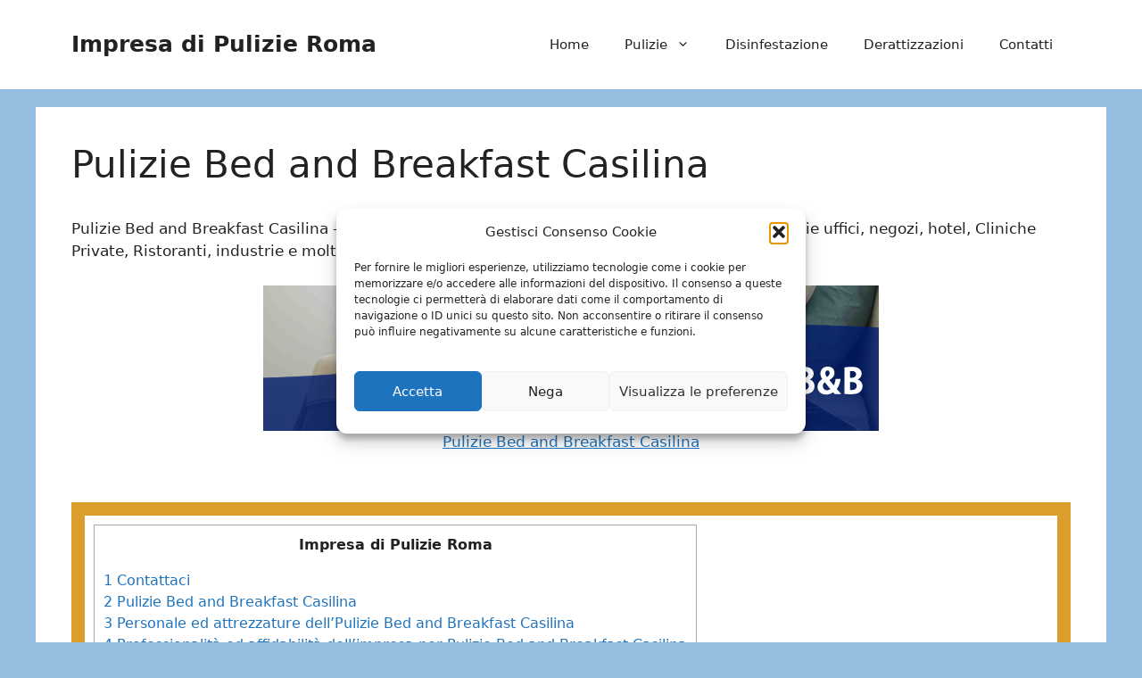

--- FILE ---
content_type: text/html; charset=UTF-8
request_url: https://www.impresadipulizieroma.info/pulizie-bed-and-breakfast-casilina/
body_size: 24384
content:
<!DOCTYPE html>
<html lang="it-IT">
<head>
	<meta charset="UTF-8">
<script>
var gform;gform||(document.addEventListener("gform_main_scripts_loaded",function(){gform.scriptsLoaded=!0}),document.addEventListener("gform/theme/scripts_loaded",function(){gform.themeScriptsLoaded=!0}),window.addEventListener("DOMContentLoaded",function(){gform.domLoaded=!0}),gform={domLoaded:!1,scriptsLoaded:!1,themeScriptsLoaded:!1,isFormEditor:()=>"function"==typeof InitializeEditor,callIfLoaded:function(o){return!(!gform.domLoaded||!gform.scriptsLoaded||!gform.themeScriptsLoaded&&!gform.isFormEditor()||(gform.isFormEditor()&&console.warn("The use of gform.initializeOnLoaded() is deprecated in the form editor context and will be removed in Gravity Forms 3.1."),o(),0))},initializeOnLoaded:function(o){gform.callIfLoaded(o)||(document.addEventListener("gform_main_scripts_loaded",()=>{gform.scriptsLoaded=!0,gform.callIfLoaded(o)}),document.addEventListener("gform/theme/scripts_loaded",()=>{gform.themeScriptsLoaded=!0,gform.callIfLoaded(o)}),window.addEventListener("DOMContentLoaded",()=>{gform.domLoaded=!0,gform.callIfLoaded(o)}))},hooks:{action:{},filter:{}},addAction:function(o,r,e,t){gform.addHook("action",o,r,e,t)},addFilter:function(o,r,e,t){gform.addHook("filter",o,r,e,t)},doAction:function(o){gform.doHook("action",o,arguments)},applyFilters:function(o){return gform.doHook("filter",o,arguments)},removeAction:function(o,r){gform.removeHook("action",o,r)},removeFilter:function(o,r,e){gform.removeHook("filter",o,r,e)},addHook:function(o,r,e,t,n){null==gform.hooks[o][r]&&(gform.hooks[o][r]=[]);var d=gform.hooks[o][r];null==n&&(n=r+"_"+d.length),gform.hooks[o][r].push({tag:n,callable:e,priority:t=null==t?10:t})},doHook:function(r,o,e){var t;if(e=Array.prototype.slice.call(e,1),null!=gform.hooks[r][o]&&((o=gform.hooks[r][o]).sort(function(o,r){return o.priority-r.priority}),o.forEach(function(o){"function"!=typeof(t=o.callable)&&(t=window[t]),"action"==r?t.apply(null,e):e[0]=t.apply(null,e)})),"filter"==r)return e[0]},removeHook:function(o,r,t,n){var e;null!=gform.hooks[o][r]&&(e=(e=gform.hooks[o][r]).filter(function(o,r,e){return!!(null!=n&&n!=o.tag||null!=t&&t!=o.priority)}),gform.hooks[o][r]=e)}});
</script>

	<meta name='robots' content='index, follow, max-image-preview:large, max-snippet:-1, max-video-preview:-1' />
	<style>img:is([sizes="auto" i], [sizes^="auto," i]) { contain-intrinsic-size: 3000px 1500px }</style>
	
            <script data-no-defer="1" data-ezscrex="false" data-cfasync="false" data-pagespeed-no-defer data-cookieconsent="ignore">
                var ctPublicFunctions = {"_ajax_nonce":"d1802d9dc8","_rest_nonce":"cafc00c81b","_ajax_url":"\/wp-admin\/admin-ajax.php","_rest_url":"https:\/\/www.impresadipulizieroma.info\/wp-json\/","data__cookies_type":"native","data__ajax_type":"rest","data__bot_detector_enabled":0,"data__frontend_data_log_enabled":1,"cookiePrefix":"","wprocket_detected":false,"host_url":"www.impresadipulizieroma.info","text__ee_click_to_select":"Click to select the whole data","text__ee_original_email":"The complete one is","text__ee_got_it":"Got it","text__ee_blocked":"Blocked","text__ee_cannot_connect":"Cannot connect","text__ee_cannot_decode":"Can not decode email. Unknown reason","text__ee_email_decoder":"CleanTalk email decoder","text__ee_wait_for_decoding":"The magic is on the way!","text__ee_decoding_process":"Please wait a few seconds while we decode the contact data."}
            </script>
        
            <script data-no-defer="1" data-ezscrex="false" data-cfasync="false" data-pagespeed-no-defer data-cookieconsent="ignore">
                var ctPublic = {"_ajax_nonce":"d1802d9dc8","settings__forms__check_internal":"0","settings__forms__check_external":"0","settings__forms__force_protection":0,"settings__forms__search_test":"1","settings__forms__wc_add_to_cart":"0","settings__data__bot_detector_enabled":0,"settings__sfw__anti_crawler":0,"blog_home":"https:\/\/www.impresadipulizieroma.info\/","pixel__setting":"0","pixel__enabled":false,"pixel__url":null,"data__email_check_before_post":"1","data__email_check_exist_post":0,"data__cookies_type":"native","data__key_is_ok":true,"data__visible_fields_required":true,"wl_brandname":"Anti-Spam by CleanTalk","wl_brandname_short":"CleanTalk","ct_checkjs_key":1387681513,"emailEncoderPassKey":"26def20f1e825b498e9af4f6b4e3006e","bot_detector_forms_excluded":"W10=","advancedCacheExists":false,"varnishCacheExists":false,"wc_ajax_add_to_cart":false}
            </script>
        <meta name="viewport" content="width=device-width, initial-scale=1">
	<!-- This site is optimized with the Yoast SEO plugin v26.7 - https://yoast.com/wordpress/plugins/seo/ -->
	<title>Pulizie Bed and Breakfast Casilina</title>
	<meta name="description" content="Pulizie Bed and Breakfast Casilina - Pulizie Professionali Solution è fra le migliori imprese di pulizie uffici, negozi, hotel, Cliniche Private, Ristoranti, industrie e molto altro a Roma e provincia, chiama subito per info" />
	<link rel="canonical" href="https://www.impresadipulizieroma.info/pulizie-bed-and-breakfast-casilina/" />
	<meta property="og:locale" content="it_IT" />
	<meta property="og:type" content="article" />
	<meta property="og:title" content="Pulizie Bed and Breakfast Casilina" />
	<meta property="og:description" content="Pulizie Bed and Breakfast Casilina - Pulizie Professionali Solution è fra le migliori imprese di pulizie uffici, negozi, hotel, Cliniche Private, Ristoranti, industrie e molto altro a Roma e provincia, chiama subito per info" />
	<meta property="og:url" content="https://www.impresadipulizieroma.info/pulizie-bed-and-breakfast-casilina/" />
	<meta property="og:site_name" content="Impresa di Pulizie Roma" />
	<meta property="article:modified_time" content="2017-11-15T15:23:03+00:00" />
	<meta property="og:image" content="https://www.impresadipulizieroma.info/wp-content/uploads/2017/11/Pulizie-BeB.jpg" />
	<meta name="twitter:card" content="summary_large_image" />
	<meta name="twitter:label1" content="Tempo di lettura stimato" />
	<meta name="twitter:data1" content="8 minuti" />
	<script type="application/ld+json" class="yoast-schema-graph">{"@context":"https://schema.org","@graph":[{"@type":"WebPage","@id":"https://www.impresadipulizieroma.info/pulizie-bed-and-breakfast-casilina/","url":"https://www.impresadipulizieroma.info/pulizie-bed-and-breakfast-casilina/","name":"Pulizie Bed and Breakfast Casilina","isPartOf":{"@id":"https://www.impresadipulizieroma.info/#website"},"primaryImageOfPage":{"@id":"https://www.impresadipulizieroma.info/pulizie-bed-and-breakfast-casilina/#primaryimage"},"image":{"@id":"https://www.impresadipulizieroma.info/pulizie-bed-and-breakfast-casilina/#primaryimage"},"thumbnailUrl":"https://www.impresadipulizieroma.info/wp-content/uploads/2017/11/Pulizie-BeB.jpg","datePublished":"2017-10-07T17:23:05+00:00","dateModified":"2017-11-15T15:23:03+00:00","description":"Pulizie Bed and Breakfast Casilina - Pulizie Professionali Solution è fra le migliori imprese di pulizie uffici, negozi, hotel, Cliniche Private, Ristoranti, industrie e molto altro a Roma e provincia, chiama subito per info","breadcrumb":{"@id":"https://www.impresadipulizieroma.info/pulizie-bed-and-breakfast-casilina/#breadcrumb"},"inLanguage":"it-IT","potentialAction":[{"@type":"ReadAction","target":["https://www.impresadipulizieroma.info/pulizie-bed-and-breakfast-casilina/"]}]},{"@type":"ImageObject","inLanguage":"it-IT","@id":"https://www.impresadipulizieroma.info/pulizie-bed-and-breakfast-casilina/#primaryimage","url":"https://www.impresadipulizieroma.info/wp-content/uploads/2017/11/Pulizie-BeB.jpg","contentUrl":"https://www.impresadipulizieroma.info/wp-content/uploads/2017/11/Pulizie-BeB.jpg"},{"@type":"BreadcrumbList","@id":"https://www.impresadipulizieroma.info/pulizie-bed-and-breakfast-casilina/#breadcrumb","itemListElement":[{"@type":"ListItem","position":1,"name":"Home","item":"https://www.impresadipulizieroma.info/"},{"@type":"ListItem","position":2,"name":"Pulizie Bed and Breakfast Casilina"}]},{"@type":"WebSite","@id":"https://www.impresadipulizieroma.info/#website","url":"https://www.impresadipulizieroma.info/","name":"Impresa Di Pulizie Roma","description":"","alternateName":"Impresa Di Pulizie Roma","potentialAction":[{"@type":"SearchAction","target":{"@type":"EntryPoint","urlTemplate":"https://www.impresadipulizieroma.info/?s={search_term_string}"},"query-input":{"@type":"PropertyValueSpecification","valueRequired":true,"valueName":"search_term_string"}}],"inLanguage":"it-IT"}]}</script>
	<!-- / Yoast SEO plugin. -->


<link rel='dns-prefetch' href='//www.google.com' />
<link rel='dns-prefetch' href='//maxcdn.bootstrapcdn.com' />
<link rel="alternate" type="application/rss+xml" title="Impresa di Pulizie Roma &raquo; Feed" href="https://www.impresadipulizieroma.info/feed/" />
<link rel="alternate" type="application/rss+xml" title="Impresa di Pulizie Roma &raquo; Feed dei commenti" href="https://www.impresadipulizieroma.info/comments/feed/" />
<script>
window._wpemojiSettings = {"baseUrl":"https:\/\/s.w.org\/images\/core\/emoji\/15.0.3\/72x72\/","ext":".png","svgUrl":"https:\/\/s.w.org\/images\/core\/emoji\/15.0.3\/svg\/","svgExt":".svg","source":{"concatemoji":"https:\/\/www.impresadipulizieroma.info\/wp-includes\/js\/wp-emoji-release.min.js?ver=6.7.4"}};
/*! This file is auto-generated */
!function(i,n){var o,s,e;function c(e){try{var t={supportTests:e,timestamp:(new Date).valueOf()};sessionStorage.setItem(o,JSON.stringify(t))}catch(e){}}function p(e,t,n){e.clearRect(0,0,e.canvas.width,e.canvas.height),e.fillText(t,0,0);var t=new Uint32Array(e.getImageData(0,0,e.canvas.width,e.canvas.height).data),r=(e.clearRect(0,0,e.canvas.width,e.canvas.height),e.fillText(n,0,0),new Uint32Array(e.getImageData(0,0,e.canvas.width,e.canvas.height).data));return t.every(function(e,t){return e===r[t]})}function u(e,t,n){switch(t){case"flag":return n(e,"\ud83c\udff3\ufe0f\u200d\u26a7\ufe0f","\ud83c\udff3\ufe0f\u200b\u26a7\ufe0f")?!1:!n(e,"\ud83c\uddfa\ud83c\uddf3","\ud83c\uddfa\u200b\ud83c\uddf3")&&!n(e,"\ud83c\udff4\udb40\udc67\udb40\udc62\udb40\udc65\udb40\udc6e\udb40\udc67\udb40\udc7f","\ud83c\udff4\u200b\udb40\udc67\u200b\udb40\udc62\u200b\udb40\udc65\u200b\udb40\udc6e\u200b\udb40\udc67\u200b\udb40\udc7f");case"emoji":return!n(e,"\ud83d\udc26\u200d\u2b1b","\ud83d\udc26\u200b\u2b1b")}return!1}function f(e,t,n){var r="undefined"!=typeof WorkerGlobalScope&&self instanceof WorkerGlobalScope?new OffscreenCanvas(300,150):i.createElement("canvas"),a=r.getContext("2d",{willReadFrequently:!0}),o=(a.textBaseline="top",a.font="600 32px Arial",{});return e.forEach(function(e){o[e]=t(a,e,n)}),o}function t(e){var t=i.createElement("script");t.src=e,t.defer=!0,i.head.appendChild(t)}"undefined"!=typeof Promise&&(o="wpEmojiSettingsSupports",s=["flag","emoji"],n.supports={everything:!0,everythingExceptFlag:!0},e=new Promise(function(e){i.addEventListener("DOMContentLoaded",e,{once:!0})}),new Promise(function(t){var n=function(){try{var e=JSON.parse(sessionStorage.getItem(o));if("object"==typeof e&&"number"==typeof e.timestamp&&(new Date).valueOf()<e.timestamp+604800&&"object"==typeof e.supportTests)return e.supportTests}catch(e){}return null}();if(!n){if("undefined"!=typeof Worker&&"undefined"!=typeof OffscreenCanvas&&"undefined"!=typeof URL&&URL.createObjectURL&&"undefined"!=typeof Blob)try{var e="postMessage("+f.toString()+"("+[JSON.stringify(s),u.toString(),p.toString()].join(",")+"));",r=new Blob([e],{type:"text/javascript"}),a=new Worker(URL.createObjectURL(r),{name:"wpTestEmojiSupports"});return void(a.onmessage=function(e){c(n=e.data),a.terminate(),t(n)})}catch(e){}c(n=f(s,u,p))}t(n)}).then(function(e){for(var t in e)n.supports[t]=e[t],n.supports.everything=n.supports.everything&&n.supports[t],"flag"!==t&&(n.supports.everythingExceptFlag=n.supports.everythingExceptFlag&&n.supports[t]);n.supports.everythingExceptFlag=n.supports.everythingExceptFlag&&!n.supports.flag,n.DOMReady=!1,n.readyCallback=function(){n.DOMReady=!0}}).then(function(){return e}).then(function(){var e;n.supports.everything||(n.readyCallback(),(e=n.source||{}).concatemoji?t(e.concatemoji):e.wpemoji&&e.twemoji&&(t(e.twemoji),t(e.wpemoji)))}))}((window,document),window._wpemojiSettings);
</script>
<style id='wp-emoji-styles-inline-css'>

	img.wp-smiley, img.emoji {
		display: inline !important;
		border: none !important;
		box-shadow: none !important;
		height: 1em !important;
		width: 1em !important;
		margin: 0 0.07em !important;
		vertical-align: -0.1em !important;
		background: none !important;
		padding: 0 !important;
	}
</style>
<link rel='stylesheet' id='wp-block-library-css' href='https://www.impresadipulizieroma.info/wp-includes/css/dist/block-library/style.min.css?ver=6.7.4' media='all' />
<style id='classic-theme-styles-inline-css'>
/*! This file is auto-generated */
.wp-block-button__link{color:#fff;background-color:#32373c;border-radius:9999px;box-shadow:none;text-decoration:none;padding:calc(.667em + 2px) calc(1.333em + 2px);font-size:1.125em}.wp-block-file__button{background:#32373c;color:#fff;text-decoration:none}
</style>
<style id='global-styles-inline-css'>
:root{--wp--preset--aspect-ratio--square: 1;--wp--preset--aspect-ratio--4-3: 4/3;--wp--preset--aspect-ratio--3-4: 3/4;--wp--preset--aspect-ratio--3-2: 3/2;--wp--preset--aspect-ratio--2-3: 2/3;--wp--preset--aspect-ratio--16-9: 16/9;--wp--preset--aspect-ratio--9-16: 9/16;--wp--preset--color--black: #000000;--wp--preset--color--cyan-bluish-gray: #abb8c3;--wp--preset--color--white: #ffffff;--wp--preset--color--pale-pink: #f78da7;--wp--preset--color--vivid-red: #cf2e2e;--wp--preset--color--luminous-vivid-orange: #ff6900;--wp--preset--color--luminous-vivid-amber: #fcb900;--wp--preset--color--light-green-cyan: #7bdcb5;--wp--preset--color--vivid-green-cyan: #00d084;--wp--preset--color--pale-cyan-blue: #8ed1fc;--wp--preset--color--vivid-cyan-blue: #0693e3;--wp--preset--color--vivid-purple: #9b51e0;--wp--preset--color--contrast: var(--contrast);--wp--preset--color--contrast-2: var(--contrast-2);--wp--preset--color--contrast-3: var(--contrast-3);--wp--preset--color--base: var(--base);--wp--preset--color--base-2: var(--base-2);--wp--preset--color--base-3: var(--base-3);--wp--preset--color--accent: var(--accent);--wp--preset--gradient--vivid-cyan-blue-to-vivid-purple: linear-gradient(135deg,rgba(6,147,227,1) 0%,rgb(155,81,224) 100%);--wp--preset--gradient--light-green-cyan-to-vivid-green-cyan: linear-gradient(135deg,rgb(122,220,180) 0%,rgb(0,208,130) 100%);--wp--preset--gradient--luminous-vivid-amber-to-luminous-vivid-orange: linear-gradient(135deg,rgba(252,185,0,1) 0%,rgba(255,105,0,1) 100%);--wp--preset--gradient--luminous-vivid-orange-to-vivid-red: linear-gradient(135deg,rgba(255,105,0,1) 0%,rgb(207,46,46) 100%);--wp--preset--gradient--very-light-gray-to-cyan-bluish-gray: linear-gradient(135deg,rgb(238,238,238) 0%,rgb(169,184,195) 100%);--wp--preset--gradient--cool-to-warm-spectrum: linear-gradient(135deg,rgb(74,234,220) 0%,rgb(151,120,209) 20%,rgb(207,42,186) 40%,rgb(238,44,130) 60%,rgb(251,105,98) 80%,rgb(254,248,76) 100%);--wp--preset--gradient--blush-light-purple: linear-gradient(135deg,rgb(255,206,236) 0%,rgb(152,150,240) 100%);--wp--preset--gradient--blush-bordeaux: linear-gradient(135deg,rgb(254,205,165) 0%,rgb(254,45,45) 50%,rgb(107,0,62) 100%);--wp--preset--gradient--luminous-dusk: linear-gradient(135deg,rgb(255,203,112) 0%,rgb(199,81,192) 50%,rgb(65,88,208) 100%);--wp--preset--gradient--pale-ocean: linear-gradient(135deg,rgb(255,245,203) 0%,rgb(182,227,212) 50%,rgb(51,167,181) 100%);--wp--preset--gradient--electric-grass: linear-gradient(135deg,rgb(202,248,128) 0%,rgb(113,206,126) 100%);--wp--preset--gradient--midnight: linear-gradient(135deg,rgb(2,3,129) 0%,rgb(40,116,252) 100%);--wp--preset--font-size--small: 13px;--wp--preset--font-size--medium: 20px;--wp--preset--font-size--large: 36px;--wp--preset--font-size--x-large: 42px;--wp--preset--spacing--20: 0.44rem;--wp--preset--spacing--30: 0.67rem;--wp--preset--spacing--40: 1rem;--wp--preset--spacing--50: 1.5rem;--wp--preset--spacing--60: 2.25rem;--wp--preset--spacing--70: 3.38rem;--wp--preset--spacing--80: 5.06rem;--wp--preset--shadow--natural: 6px 6px 9px rgba(0, 0, 0, 0.2);--wp--preset--shadow--deep: 12px 12px 50px rgba(0, 0, 0, 0.4);--wp--preset--shadow--sharp: 6px 6px 0px rgba(0, 0, 0, 0.2);--wp--preset--shadow--outlined: 6px 6px 0px -3px rgba(255, 255, 255, 1), 6px 6px rgba(0, 0, 0, 1);--wp--preset--shadow--crisp: 6px 6px 0px rgba(0, 0, 0, 1);}:where(.is-layout-flex){gap: 0.5em;}:where(.is-layout-grid){gap: 0.5em;}body .is-layout-flex{display: flex;}.is-layout-flex{flex-wrap: wrap;align-items: center;}.is-layout-flex > :is(*, div){margin: 0;}body .is-layout-grid{display: grid;}.is-layout-grid > :is(*, div){margin: 0;}:where(.wp-block-columns.is-layout-flex){gap: 2em;}:where(.wp-block-columns.is-layout-grid){gap: 2em;}:where(.wp-block-post-template.is-layout-flex){gap: 1.25em;}:where(.wp-block-post-template.is-layout-grid){gap: 1.25em;}.has-black-color{color: var(--wp--preset--color--black) !important;}.has-cyan-bluish-gray-color{color: var(--wp--preset--color--cyan-bluish-gray) !important;}.has-white-color{color: var(--wp--preset--color--white) !important;}.has-pale-pink-color{color: var(--wp--preset--color--pale-pink) !important;}.has-vivid-red-color{color: var(--wp--preset--color--vivid-red) !important;}.has-luminous-vivid-orange-color{color: var(--wp--preset--color--luminous-vivid-orange) !important;}.has-luminous-vivid-amber-color{color: var(--wp--preset--color--luminous-vivid-amber) !important;}.has-light-green-cyan-color{color: var(--wp--preset--color--light-green-cyan) !important;}.has-vivid-green-cyan-color{color: var(--wp--preset--color--vivid-green-cyan) !important;}.has-pale-cyan-blue-color{color: var(--wp--preset--color--pale-cyan-blue) !important;}.has-vivid-cyan-blue-color{color: var(--wp--preset--color--vivid-cyan-blue) !important;}.has-vivid-purple-color{color: var(--wp--preset--color--vivid-purple) !important;}.has-black-background-color{background-color: var(--wp--preset--color--black) !important;}.has-cyan-bluish-gray-background-color{background-color: var(--wp--preset--color--cyan-bluish-gray) !important;}.has-white-background-color{background-color: var(--wp--preset--color--white) !important;}.has-pale-pink-background-color{background-color: var(--wp--preset--color--pale-pink) !important;}.has-vivid-red-background-color{background-color: var(--wp--preset--color--vivid-red) !important;}.has-luminous-vivid-orange-background-color{background-color: var(--wp--preset--color--luminous-vivid-orange) !important;}.has-luminous-vivid-amber-background-color{background-color: var(--wp--preset--color--luminous-vivid-amber) !important;}.has-light-green-cyan-background-color{background-color: var(--wp--preset--color--light-green-cyan) !important;}.has-vivid-green-cyan-background-color{background-color: var(--wp--preset--color--vivid-green-cyan) !important;}.has-pale-cyan-blue-background-color{background-color: var(--wp--preset--color--pale-cyan-blue) !important;}.has-vivid-cyan-blue-background-color{background-color: var(--wp--preset--color--vivid-cyan-blue) !important;}.has-vivid-purple-background-color{background-color: var(--wp--preset--color--vivid-purple) !important;}.has-black-border-color{border-color: var(--wp--preset--color--black) !important;}.has-cyan-bluish-gray-border-color{border-color: var(--wp--preset--color--cyan-bluish-gray) !important;}.has-white-border-color{border-color: var(--wp--preset--color--white) !important;}.has-pale-pink-border-color{border-color: var(--wp--preset--color--pale-pink) !important;}.has-vivid-red-border-color{border-color: var(--wp--preset--color--vivid-red) !important;}.has-luminous-vivid-orange-border-color{border-color: var(--wp--preset--color--luminous-vivid-orange) !important;}.has-luminous-vivid-amber-border-color{border-color: var(--wp--preset--color--luminous-vivid-amber) !important;}.has-light-green-cyan-border-color{border-color: var(--wp--preset--color--light-green-cyan) !important;}.has-vivid-green-cyan-border-color{border-color: var(--wp--preset--color--vivid-green-cyan) !important;}.has-pale-cyan-blue-border-color{border-color: var(--wp--preset--color--pale-cyan-blue) !important;}.has-vivid-cyan-blue-border-color{border-color: var(--wp--preset--color--vivid-cyan-blue) !important;}.has-vivid-purple-border-color{border-color: var(--wp--preset--color--vivid-purple) !important;}.has-vivid-cyan-blue-to-vivid-purple-gradient-background{background: var(--wp--preset--gradient--vivid-cyan-blue-to-vivid-purple) !important;}.has-light-green-cyan-to-vivid-green-cyan-gradient-background{background: var(--wp--preset--gradient--light-green-cyan-to-vivid-green-cyan) !important;}.has-luminous-vivid-amber-to-luminous-vivid-orange-gradient-background{background: var(--wp--preset--gradient--luminous-vivid-amber-to-luminous-vivid-orange) !important;}.has-luminous-vivid-orange-to-vivid-red-gradient-background{background: var(--wp--preset--gradient--luminous-vivid-orange-to-vivid-red) !important;}.has-very-light-gray-to-cyan-bluish-gray-gradient-background{background: var(--wp--preset--gradient--very-light-gray-to-cyan-bluish-gray) !important;}.has-cool-to-warm-spectrum-gradient-background{background: var(--wp--preset--gradient--cool-to-warm-spectrum) !important;}.has-blush-light-purple-gradient-background{background: var(--wp--preset--gradient--blush-light-purple) !important;}.has-blush-bordeaux-gradient-background{background: var(--wp--preset--gradient--blush-bordeaux) !important;}.has-luminous-dusk-gradient-background{background: var(--wp--preset--gradient--luminous-dusk) !important;}.has-pale-ocean-gradient-background{background: var(--wp--preset--gradient--pale-ocean) !important;}.has-electric-grass-gradient-background{background: var(--wp--preset--gradient--electric-grass) !important;}.has-midnight-gradient-background{background: var(--wp--preset--gradient--midnight) !important;}.has-small-font-size{font-size: var(--wp--preset--font-size--small) !important;}.has-medium-font-size{font-size: var(--wp--preset--font-size--medium) !important;}.has-large-font-size{font-size: var(--wp--preset--font-size--large) !important;}.has-x-large-font-size{font-size: var(--wp--preset--font-size--x-large) !important;}
:where(.wp-block-post-template.is-layout-flex){gap: 1.25em;}:where(.wp-block-post-template.is-layout-grid){gap: 1.25em;}
:where(.wp-block-columns.is-layout-flex){gap: 2em;}:where(.wp-block-columns.is-layout-grid){gap: 2em;}
:root :where(.wp-block-pullquote){font-size: 1.5em;line-height: 1.6;}
</style>
<link rel='stylesheet' id='cleantalk-public-css-css' href='https://www.impresadipulizieroma.info/wp-content/plugins/cleantalk-spam-protect/css/cleantalk-public.min.css?ver=6.70.1_1766168904' media='all' />
<link rel='stylesheet' id='cleantalk-email-decoder-css-css' href='https://www.impresadipulizieroma.info/wp-content/plugins/cleantalk-spam-protect/css/cleantalk-email-decoder.min.css?ver=6.70.1_1766168904' media='all' />
<link rel='stylesheet' id='font-awesome-css' href='//maxcdn.bootstrapcdn.com/font-awesome/4.7.0/css/font-awesome.min.css?ver=6.7.4' media='all' />
<link rel='stylesheet' id='lcb-css-movement-css' href='https://www.impresadipulizieroma.info/wp-content/plugins/lead-call-buttons/css/movement.css?ver=6.7.4' media='all' />
<link rel='stylesheet' id='lcb-css-main-css' href='https://www.impresadipulizieroma.info/wp-content/plugins/lead-call-buttons/css/plugin-main.css?ver=6.7.4' media='all' />
<link rel='stylesheet' id='toc-screen-css' href='https://www.impresadipulizieroma.info/wp-content/plugins/table-of-contents-plus/screen.min.css?ver=2411.1' media='all' />
<link rel='stylesheet' id='cmplz-general-css' href='https://www.impresadipulizieroma.info/wp-content/plugins/complianz-gdpr/assets/css/cookieblocker.min.css?ver=1765996099' media='all' />
<link rel='stylesheet' id='generate-widget-areas-css' href='https://www.impresadipulizieroma.info/wp-content/themes/generatepress/assets/css/components/widget-areas.min.css?ver=3.5.1' media='all' />
<link rel='stylesheet' id='generate-style-css' href='https://www.impresadipulizieroma.info/wp-content/themes/generatepress/assets/css/main.min.css?ver=3.5.1' media='all' />
<style id='generate-style-inline-css'>
body{background-color:rgba(31,116,191,0.47);color:var(--contrast);}a{color:var(--accent);}a{text-decoration:underline;}.entry-title a, .site-branding a, a.button, .wp-block-button__link, .main-navigation a{text-decoration:none;}a:hover, a:focus, a:active{color:var(--contrast);}.wp-block-group__inner-container{max-width:1200px;margin-left:auto;margin-right:auto;}:root{--contrast:#222222;--contrast-2:#575760;--contrast-3:#b2b2be;--base:#f0f0f0;--base-2:#f7f8f9;--base-3:#ffffff;--accent:#1e73be;}:root .has-contrast-color{color:var(--contrast);}:root .has-contrast-background-color{background-color:var(--contrast);}:root .has-contrast-2-color{color:var(--contrast-2);}:root .has-contrast-2-background-color{background-color:var(--contrast-2);}:root .has-contrast-3-color{color:var(--contrast-3);}:root .has-contrast-3-background-color{background-color:var(--contrast-3);}:root .has-base-color{color:var(--base);}:root .has-base-background-color{background-color:var(--base);}:root .has-base-2-color{color:var(--base-2);}:root .has-base-2-background-color{background-color:var(--base-2);}:root .has-base-3-color{color:var(--base-3);}:root .has-base-3-background-color{background-color:var(--base-3);}:root .has-accent-color{color:var(--accent);}:root .has-accent-background-color{background-color:var(--accent);}.top-bar{background-color:#636363;color:#ffffff;}.top-bar a{color:#ffffff;}.top-bar a:hover{color:#303030;}.site-header{background-color:var(--base-3);}.main-title a,.main-title a:hover{color:var(--contrast);}.site-description{color:var(--contrast-2);}.mobile-menu-control-wrapper .menu-toggle,.mobile-menu-control-wrapper .menu-toggle:hover,.mobile-menu-control-wrapper .menu-toggle:focus,.has-inline-mobile-toggle #site-navigation.toggled{background-color:rgba(0, 0, 0, 0.02);}.main-navigation,.main-navigation ul ul{background-color:var(--base-3);}.main-navigation .main-nav ul li a, .main-navigation .menu-toggle, .main-navigation .menu-bar-items{color:var(--contrast);}.main-navigation .main-nav ul li:not([class*="current-menu-"]):hover > a, .main-navigation .main-nav ul li:not([class*="current-menu-"]):focus > a, .main-navigation .main-nav ul li.sfHover:not([class*="current-menu-"]) > a, .main-navigation .menu-bar-item:hover > a, .main-navigation .menu-bar-item.sfHover > a{color:var(--accent);}button.menu-toggle:hover,button.menu-toggle:focus{color:var(--contrast);}.main-navigation .main-nav ul li[class*="current-menu-"] > a{color:var(--accent);}.navigation-search input[type="search"],.navigation-search input[type="search"]:active, .navigation-search input[type="search"]:focus, .main-navigation .main-nav ul li.search-item.active > a, .main-navigation .menu-bar-items .search-item.active > a{color:var(--accent);}.main-navigation ul ul{background-color:var(--base);}.separate-containers .inside-article, .separate-containers .comments-area, .separate-containers .page-header, .one-container .container, .separate-containers .paging-navigation, .inside-page-header{background-color:var(--base-3);}.entry-title a{color:var(--contrast);}.entry-title a:hover{color:var(--contrast-2);}.entry-meta{color:var(--contrast-2);}.sidebar .widget{background-color:var(--base-3);}.footer-widgets{background-color:var(--base-3);}.site-info{background-color:var(--base-3);}input[type="text"],input[type="email"],input[type="url"],input[type="password"],input[type="search"],input[type="tel"],input[type="number"],textarea,select{color:var(--contrast);background-color:var(--base-2);border-color:var(--base);}input[type="text"]:focus,input[type="email"]:focus,input[type="url"]:focus,input[type="password"]:focus,input[type="search"]:focus,input[type="tel"]:focus,input[type="number"]:focus,textarea:focus,select:focus{color:var(--contrast);background-color:var(--base-2);border-color:var(--contrast-3);}button,html input[type="button"],input[type="reset"],input[type="submit"],a.button,a.wp-block-button__link:not(.has-background){color:#ffffff;background-color:#55555e;}button:hover,html input[type="button"]:hover,input[type="reset"]:hover,input[type="submit"]:hover,a.button:hover,button:focus,html input[type="button"]:focus,input[type="reset"]:focus,input[type="submit"]:focus,a.button:focus,a.wp-block-button__link:not(.has-background):active,a.wp-block-button__link:not(.has-background):focus,a.wp-block-button__link:not(.has-background):hover{color:#ffffff;background-color:#3f4047;}a.generate-back-to-top{background-color:rgba( 0,0,0,0.4 );color:#ffffff;}a.generate-back-to-top:hover,a.generate-back-to-top:focus{background-color:rgba( 0,0,0,0.6 );color:#ffffff;}:root{--gp-search-modal-bg-color:var(--base-3);--gp-search-modal-text-color:var(--contrast);--gp-search-modal-overlay-bg-color:rgba(0,0,0,0.2);}@media (max-width:768px){.main-navigation .menu-bar-item:hover > a, .main-navigation .menu-bar-item.sfHover > a{background:none;color:var(--contrast);}}.nav-below-header .main-navigation .inside-navigation.grid-container, .nav-above-header .main-navigation .inside-navigation.grid-container{padding:0px 20px 0px 20px;}.site-main .wp-block-group__inner-container{padding:40px;}.separate-containers .paging-navigation{padding-top:20px;padding-bottom:20px;}.entry-content .alignwide, body:not(.no-sidebar) .entry-content .alignfull{margin-left:-40px;width:calc(100% + 80px);max-width:calc(100% + 80px);}.rtl .menu-item-has-children .dropdown-menu-toggle{padding-left:20px;}.rtl .main-navigation .main-nav ul li.menu-item-has-children > a{padding-right:20px;}@media (max-width:768px){.separate-containers .inside-article, .separate-containers .comments-area, .separate-containers .page-header, .separate-containers .paging-navigation, .one-container .site-content, .inside-page-header{padding:30px;}.site-main .wp-block-group__inner-container{padding:30px;}.inside-top-bar{padding-right:30px;padding-left:30px;}.inside-header{padding-right:30px;padding-left:30px;}.widget-area .widget{padding-top:30px;padding-right:30px;padding-bottom:30px;padding-left:30px;}.footer-widgets-container{padding-top:30px;padding-right:30px;padding-bottom:30px;padding-left:30px;}.inside-site-info{padding-right:30px;padding-left:30px;}.entry-content .alignwide, body:not(.no-sidebar) .entry-content .alignfull{margin-left:-30px;width:calc(100% + 60px);max-width:calc(100% + 60px);}.one-container .site-main .paging-navigation{margin-bottom:20px;}}/* End cached CSS */.is-right-sidebar{width:30%;}.is-left-sidebar{width:30%;}.site-content .content-area{width:100%;}@media (max-width:768px){.main-navigation .menu-toggle,.sidebar-nav-mobile:not(#sticky-placeholder){display:block;}.main-navigation ul,.gen-sidebar-nav,.main-navigation:not(.slideout-navigation):not(.toggled) .main-nav > ul,.has-inline-mobile-toggle #site-navigation .inside-navigation > *:not(.navigation-search):not(.main-nav){display:none;}.nav-align-right .inside-navigation,.nav-align-center .inside-navigation{justify-content:space-between;}.has-inline-mobile-toggle .mobile-menu-control-wrapper{display:flex;flex-wrap:wrap;}.has-inline-mobile-toggle .inside-header{flex-direction:row;text-align:left;flex-wrap:wrap;}.has-inline-mobile-toggle .header-widget,.has-inline-mobile-toggle #site-navigation{flex-basis:100%;}.nav-float-left .has-inline-mobile-toggle #site-navigation{order:10;}}
</style>
<link rel='stylesheet' id='arpw-style-css' href='https://www.impresadipulizieroma.info/wp-content/plugins/advanced-random-posts-widget/assets/css/arpw-frontend.css?ver=6.7.4' media='all' />
<link rel='stylesheet' id='gca-column-styles-css' href='https://www.impresadipulizieroma.info/wp-content/plugins/genesis-columns-advanced/css/gca-column-styles.css?ver=6.7.4' media='all' />
<link rel='stylesheet' id='gform_basic-css' href='https://www.impresadipulizieroma.info/wp-content/plugins/gravityforms/assets/css/dist/basic.min.css?ver=2.9.25' media='all' />
<link rel='stylesheet' id='gform_theme_components-css' href='https://www.impresadipulizieroma.info/wp-content/plugins/gravityforms/assets/css/dist/theme-components.min.css?ver=2.9.25' media='all' />
<link rel='stylesheet' id='gform_theme-css' href='https://www.impresadipulizieroma.info/wp-content/plugins/gravityforms/assets/css/dist/theme.min.css?ver=2.9.25' media='all' />
<script src="https://www.impresadipulizieroma.info/wp-includes/js/jquery/jquery.min.js?ver=3.7.1" id="jquery-core-js"></script>
<script src="https://www.impresadipulizieroma.info/wp-includes/js/jquery/jquery-migrate.min.js?ver=3.4.1" id="jquery-migrate-js"></script>
<script src="https://www.impresadipulizieroma.info/wp-content/plugins/lead-call-buttons/js/movement.js?ver=6.7.4" id="lead_call_button_movement_script-js"></script>
<script src="https://www.impresadipulizieroma.info/wp-content/plugins/lead-call-buttons/js/script.js?ver=6.7.4" id="lead_call_button_script-js"></script>
<script src="https://www.impresadipulizieroma.info/wp-content/plugins/cleantalk-spam-protect/js/apbct-public-bundle_gathering.min.js?ver=6.70.1_1766168905" id="apbct-public-bundle_gathering.min-js-js"></script>
<script defer='defer' src="https://www.impresadipulizieroma.info/wp-content/plugins/gravityforms/js/jquery.json.min.js?ver=2.9.25" id="gform_json-js"></script>
<script id="gform_gravityforms-js-extra">
var gf_global = {"gf_currency_config":{"name":"Euro","symbol_left":"","symbol_right":"&#8364;","symbol_padding":" ","thousand_separator":".","decimal_separator":",","decimals":2,"code":"EUR"},"base_url":"https:\/\/www.impresadipulizieroma.info\/wp-content\/plugins\/gravityforms","number_formats":[],"spinnerUrl":"https:\/\/www.impresadipulizieroma.info\/wp-content\/plugins\/gravityforms\/images\/spinner.svg","version_hash":"cdb3340e430a06278dffedf1d7a0fb82","strings":{"newRowAdded":"\u00c8 stata aggiunta una nuova riga.","rowRemoved":"La riga \u00e8 stata rimossa","formSaved":"Il modulo \u00e8 stato salvato. Il contenuto include il link per tornare a completare il modulo."}};
var gform_i18n = {"datepicker":{"days":{"monday":"Lun","tuesday":"Mar","wednesday":"Mer","thursday":"Gio","friday":"Ven","saturday":"Sab","sunday":"Dom"},"months":{"january":"Gennaio","february":"Febbraio","march":"Marzo","april":"Aprile","may":"Maggio","june":"Giugno","july":"Luglio","august":"Agosto","september":"Settembre","october":"Ottobre","november":"Novembre","december":"Dicembre"},"firstDay":1,"iconText":"Seleziona la data"}};
var gf_legacy_multi = {"1":""};
var gform_gravityforms = {"strings":{"invalid_file_extension":"Questo tipo di file non \u00e8 consentito. Deve avere uno dei seguenti formati:","delete_file":"Elimina questo file","in_progress":"in lavorazione","file_exceeds_limit":"La dimensione del file supera i limiti","illegal_extension":"Questo tipo di file non \u00e8 consentito.","max_reached":"Numero massimo di file raggiunto","unknown_error":"C\u2019\u00e8 stato un problema durante il salvataggio del file sul server","currently_uploading":"Aspetta che il caricamento sia completato","cancel":"Annulla","cancel_upload":"Annulla questo caricamento","cancelled":"Annullato","error":"Errore","message":"Messaggio"},"vars":{"images_url":"https:\/\/www.impresadipulizieroma.info\/wp-content\/plugins\/gravityforms\/images"}};
</script>
<script defer='defer' src="https://www.impresadipulizieroma.info/wp-content/plugins/gravityforms/js/gravityforms.min.js?ver=2.9.25" id="gform_gravityforms-js"></script>
<script defer='defer' src="https://www.google.com/recaptcha/api.js?hl=it&amp;ver=6.7.4#038;render=explicit" id="gform_recaptcha-js"></script>
<script defer='defer' src="https://www.impresadipulizieroma.info/wp-content/plugins/gravityforms/assets/js/dist/utils.min.js?ver=48a3755090e76a154853db28fc254681" id="gform_gravityforms_utils-js"></script>
<link rel="https://api.w.org/" href="https://www.impresadipulizieroma.info/wp-json/" /><link rel="alternate" title="JSON" type="application/json" href="https://www.impresadipulizieroma.info/wp-json/wp/v2/pages/9500" /><link rel="EditURI" type="application/rsd+xml" title="RSD" href="https://www.impresadipulizieroma.info/xmlrpc.php?rsd" />
<meta name="generator" content="WordPress 6.7.4" />
<link rel='shortlink' href='https://www.impresadipulizieroma.info/?p=9500' />
<link rel="alternate" title="oEmbed (JSON)" type="application/json+oembed" href="https://www.impresadipulizieroma.info/wp-json/oembed/1.0/embed?url=https%3A%2F%2Fwww.impresadipulizieroma.info%2Fpulizie-bed-and-breakfast-casilina%2F" />
<link rel="alternate" title="oEmbed (XML)" type="text/xml+oembed" href="https://www.impresadipulizieroma.info/wp-json/oembed/1.0/embed?url=https%3A%2F%2Fwww.impresadipulizieroma.info%2Fpulizie-bed-and-breakfast-casilina%2F&#038;format=xml" />
		<script type="text/plain" data-service="google-analytics" data-category="statistics">
(function(i,s,o,g,r,a,m){i['GoogleAnalyticsObject']=r;i[r]=i[r]||function(){
(i[r].q=i[r].q||[]).push(arguments)},i[r].l=1*new Date();a=s.createElement(o),
m=s.getElementsByTagName(o)[0];a.async=1;a.src=g;m.parentNode.insertBefore(a,m)
})(window,document,'script','https://www.google-analytics.com/analytics.js','ga');

ga('create', 'UA-56855106-23', 'auto');
ga('send', 'pageview');
</script>
			<style type="text/css">
							</style>		
					<style>.cmplz-hidden {
					display: none !important;
				}</style><link rel="icon" href="https://www.impresadipulizieroma.info/wp-content/uploads/2020/02/cropped-icona_solution-32x32.jpg" sizes="32x32" />
<link rel="icon" href="https://www.impresadipulizieroma.info/wp-content/uploads/2020/02/cropped-icona_solution-192x192.jpg" sizes="192x192" />
<link rel="apple-touch-icon" href="https://www.impresadipulizieroma.info/wp-content/uploads/2020/02/cropped-icona_solution-180x180.jpg" />
<meta name="msapplication-TileImage" content="https://www.impresadipulizieroma.info/wp-content/uploads/2020/02/cropped-icona_solution-270x270.jpg" />
</head>

<body data-rsssl=1 data-cmplz=2 class="page-template-default page page-id-9500 wp-embed-responsive post-image-aligned-center no-sidebar nav-float-right separate-containers header-aligned-left dropdown-hover" itemtype="https://schema.org/WebPage" itemscope>
	<a class="screen-reader-text skip-link" href="#content" title="Vai al contenuto">Vai al contenuto</a>		<header class="site-header has-inline-mobile-toggle" id="masthead" aria-label="Sito"  itemtype="https://schema.org/WPHeader" itemscope>
			<div class="inside-header grid-container">
				<div class="site-branding">
						<p class="main-title" itemprop="headline">
					<a href="https://www.impresadipulizieroma.info/" rel="home">Impresa di Pulizie Roma</a>
				</p>
						
					</div>	<nav class="main-navigation mobile-menu-control-wrapper" id="mobile-menu-control-wrapper" aria-label="Attiva/Disattiva dispositivi mobili">
				<button data-nav="site-navigation" class="menu-toggle" aria-controls="primary-menu" aria-expanded="false">
			<span class="gp-icon icon-menu-bars"><svg viewBox="0 0 512 512" aria-hidden="true" xmlns="http://www.w3.org/2000/svg" width="1em" height="1em"><path d="M0 96c0-13.255 10.745-24 24-24h464c13.255 0 24 10.745 24 24s-10.745 24-24 24H24c-13.255 0-24-10.745-24-24zm0 160c0-13.255 10.745-24 24-24h464c13.255 0 24 10.745 24 24s-10.745 24-24 24H24c-13.255 0-24-10.745-24-24zm0 160c0-13.255 10.745-24 24-24h464c13.255 0 24 10.745 24 24s-10.745 24-24 24H24c-13.255 0-24-10.745-24-24z" /></svg><svg viewBox="0 0 512 512" aria-hidden="true" xmlns="http://www.w3.org/2000/svg" width="1em" height="1em"><path d="M71.029 71.029c9.373-9.372 24.569-9.372 33.942 0L256 222.059l151.029-151.03c9.373-9.372 24.569-9.372 33.942 0 9.372 9.373 9.372 24.569 0 33.942L289.941 256l151.03 151.029c9.372 9.373 9.372 24.569 0 33.942-9.373 9.372-24.569 9.372-33.942 0L256 289.941l-151.029 151.03c-9.373 9.372-24.569 9.372-33.942 0-9.372-9.373-9.372-24.569 0-33.942L222.059 256 71.029 104.971c-9.372-9.373-9.372-24.569 0-33.942z" /></svg></span><span class="screen-reader-text">Menu</span>		</button>
	</nav>
			<nav class="main-navigation sub-menu-right" id="site-navigation" aria-label="Principale"  itemtype="https://schema.org/SiteNavigationElement" itemscope>
			<div class="inside-navigation grid-container">
								<button class="menu-toggle" aria-controls="primary-menu" aria-expanded="false">
					<span class="gp-icon icon-menu-bars"><svg viewBox="0 0 512 512" aria-hidden="true" xmlns="http://www.w3.org/2000/svg" width="1em" height="1em"><path d="M0 96c0-13.255 10.745-24 24-24h464c13.255 0 24 10.745 24 24s-10.745 24-24 24H24c-13.255 0-24-10.745-24-24zm0 160c0-13.255 10.745-24 24-24h464c13.255 0 24 10.745 24 24s-10.745 24-24 24H24c-13.255 0-24-10.745-24-24zm0 160c0-13.255 10.745-24 24-24h464c13.255 0 24 10.745 24 24s-10.745 24-24 24H24c-13.255 0-24-10.745-24-24z" /></svg><svg viewBox="0 0 512 512" aria-hidden="true" xmlns="http://www.w3.org/2000/svg" width="1em" height="1em"><path d="M71.029 71.029c9.373-9.372 24.569-9.372 33.942 0L256 222.059l151.029-151.03c9.373-9.372 24.569-9.372 33.942 0 9.372 9.373 9.372 24.569 0 33.942L289.941 256l151.03 151.029c9.372 9.373 9.372 24.569 0 33.942-9.373 9.372-24.569 9.372-33.942 0L256 289.941l-151.029 151.03c-9.373 9.372-24.569 9.372-33.942 0-9.372-9.373-9.372-24.569 0-33.942L222.059 256 71.029 104.971c-9.372-9.373-9.372-24.569 0-33.942z" /></svg></span><span class="mobile-menu">Menu</span>				</button>
				<div id="primary-menu" class="main-nav"><ul id="menu-primo_menu" class=" menu sf-menu"><li id="menu-item-13686" class="menu-item menu-item-type-custom menu-item-object-custom menu-item-home menu-item-13686"><a href="https://www.impresadipulizieroma.info/">Home</a></li>
<li id="menu-item-12031" class="menu-item menu-item-type-post_type menu-item-object-post menu-item-has-children menu-item-12031"><a href="https://www.impresadipulizieroma.info/pulizie-roma/">Pulizie<span role="presentation" class="dropdown-menu-toggle"><span class="gp-icon icon-arrow"><svg viewBox="0 0 330 512" aria-hidden="true" xmlns="http://www.w3.org/2000/svg" width="1em" height="1em"><path d="M305.913 197.085c0 2.266-1.133 4.815-2.833 6.514L171.087 335.593c-1.7 1.7-4.249 2.832-6.515 2.832s-4.815-1.133-6.515-2.832L26.064 203.599c-1.7-1.7-2.832-4.248-2.832-6.514s1.132-4.816 2.832-6.515l14.162-14.163c1.7-1.699 3.966-2.832 6.515-2.832 2.266 0 4.815 1.133 6.515 2.832l111.316 111.317 111.316-111.317c1.7-1.699 4.249-2.832 6.515-2.832s4.815 1.133 6.515 2.832l14.162 14.163c1.7 1.7 2.833 4.249 2.833 6.515z" /></svg></span></span></a>
<ul class="sub-menu">
	<li id="menu-item-12035" class="menu-item menu-item-type-post_type menu-item-object-post menu-item-12035"><a href="https://www.impresadipulizieroma.info/pulizie-post-ristrutturazione-roma/">Pulizie Post Ristrutturazione</a></li>
	<li id="menu-item-12037" class="menu-item menu-item-type-post_type menu-item-object-post menu-item-12037"><a href="https://www.impresadipulizieroma.info/impresa-di-pulizie-case-di-cura-roma-2/">Pulizie Case di Cura</a></li>
	<li id="menu-item-12038" class="menu-item menu-item-type-post_type menu-item-object-post menu-item-12038"><a href="https://www.impresadipulizieroma.info/pulizie-case-vacanze-roma/">Pulizie Case Vacanze</a></li>
	<li id="menu-item-12039" class="menu-item menu-item-type-post_type menu-item-object-post menu-item-12039"><a href="https://www.impresadipulizieroma.info/pulizie-bed-and-breakfast-roma/">Pulizie Bed and Breakfast</a></li>
	<li id="menu-item-12040" class="menu-item menu-item-type-post_type menu-item-object-post menu-item-12040"><a href="https://www.impresadipulizieroma.info/pulizie-condomini-roma/">Pulizie Condomini</a></li>
	<li id="menu-item-12041" class="menu-item menu-item-type-post_type menu-item-object-post menu-item-12041"><a href="https://www.impresadipulizieroma.info/pulizie-ristoranti-roma/">Pulizie Ristoranti</a></li>
</ul>
</li>
<li id="menu-item-12033" class="menu-item menu-item-type-post_type menu-item-object-post menu-item-12033"><a href="https://www.impresadipulizieroma.info/disinfestazione-roma/">Disinfestazione</a></li>
<li id="menu-item-12034" class="menu-item menu-item-type-post_type menu-item-object-post menu-item-12034"><a href="https://www.impresadipulizieroma.info/derattizzazioni-roma/">Derattizzazioni</a></li>
<li id="menu-item-12047" class="menu-item menu-item-type-post_type menu-item-object-page menu-item-12047"><a href="https://www.impresadipulizieroma.info/contatti/">Contatti</a></li>
</ul></div>			</div>
		</nav>
					</div>
		</header>
		
	<div class="site grid-container container hfeed" id="page">
				<div class="site-content" id="content">
			
	<div class="content-area" id="primary">
		<main class="site-main" id="main">
			
<article id="post-9500" class="post-9500 page type-page status-publish" itemtype="https://schema.org/CreativeWork" itemscope>
	<div class="inside-article">
		
			<header class="entry-header">
				<h1 class="entry-title" itemprop="headline">Pulizie Bed and Breakfast Casilina</h1>			</header>

			
		<div class="entry-content" itemprop="text">
			<p>Pulizie Bed and Breakfast Casilina &#8211; Pulizie Professionali Solution è fra le migliori imprese di pulizie uffici, negozi, hotel, Cliniche Private, Ristoranti, industrie e molto altro a Roma e provincia, chiama subito per info</p>
<p style="text-align: center;"><a title="Pulizie Bed and Breakfast Casilina" href="https://www.impresadipulizieroma.info/impresa-di-pulizie-roma/"><img fetchpriority="high" decoding="async" class="aligncenter size-full wp-image-22037" src="https://www.impresadipulizieroma.info/wp-content/uploads/2017/11/Pulizie-BeB.jpg" alt="" width="690" height="163" />Pulizie Bed and Breakfast Casilina</a></p>
<div class="gca-utility clearfix"></div><div class="gca-utility vertical-spacer"></div>
<div style="border: 15px solid #db9e2d; margin-bottom: 40px; padding: 10px;">
                <div class='gf_browser_chrome gform_wrapper gravity-theme gform-theme--no-framework' data-form-theme='gravity-theme' data-form-index='0' id='gform_wrapper_1' >
                        <div class='gform_heading'>
                            <div id="toc_container" class="toc_white no_bullets"><p class="toc_title">Impresa di Pulizie Roma</p><ul class="toc_list"><li><a href="#Contattaci"><span class="toc_number toc_depth_1">1</span> Contattaci</a></li><li><a href="#Pulizie_Bed_and_Breakfast_Casilina"><span class="toc_number toc_depth_1">2</span> Pulizie Bed and Breakfast Casilina</a></li><li><a href="#Personale_ed_attrezzature_dell8217Pulizie_Bed_and_Breakfast_Casilina"><span class="toc_number toc_depth_1">3</span> Personale ed attrezzature dell&#8217;Pulizie Bed and Breakfast Casilina</a></li><li><a href="#Professionalita_ed_affidabilita_dell8217impresa_per_Pulizie_Bed_and_Breakfast_Casilina"><span class="toc_number toc_depth_1">4</span> Professionalità ed affidabilità dell&#8217;impresa per Pulizie Bed and Breakfast Casilina</a></li><li><a href="#Tipologie_di_pulizie_ordinaria_e_straordinaria"><span class="toc_number toc_depth_1">5</span> Tipologie di pulizie: ordinaria e straordinaria</a></li></ul></div>
<h2 class="gform_title"><span id="Contattaci">Contattaci</span></h2>
                            <p class='gform_description'></p>
							<p class='gform_required_legend'>&quot;<span class="gfield_required gfield_required_asterisk">*</span>&quot; indica i campi obbligatori</p>
                        </div><form method='post' enctype='multipart/form-data'  id='gform_1'  action='/pulizie-bed-and-breakfast-casilina/' data-formid='1' novalidate>
                        <div class='gform-body gform_body'><div id='gform_fields_1' class='gform_fields top_label form_sublabel_below description_below validation_below'><fieldset id="field_1_12" class="gfield gfield--type-name gfield--input-type-name gfield--width-full gfield_contains_required field_sublabel_below gfield--no-description field_description_below field_validation_below gfield_visibility_visible"  ><legend class='gfield_label gform-field-label gfield_label_before_complex' >Nome<span class="gfield_required"><span class="gfield_required gfield_required_asterisk">*</span></span></legend><div class='ginput_complex ginput_container ginput_container--name no_prefix has_first_name no_middle_name has_last_name no_suffix gf_name_has_2 ginput_container_name gform-grid-row' id='input_1_12'>
                            
                            <span id='input_1_12_3_container' class='name_first gform-grid-col gform-grid-col--size-auto' >
                                                    <input type='text' name='input_12.3' id='input_1_12_3' value=''   aria-required='true'     />
                                                    <label for='input_1_12_3' class='gform-field-label gform-field-label--type-sub '>Nome</label>
                                                </span>
                            
                            <span id='input_1_12_6_container' class='name_last gform-grid-col gform-grid-col--size-auto' >
                                                    <input type='text' name='input_12.6' id='input_1_12_6' value=''   aria-required='true'     />
                                                    <label for='input_1_12_6' class='gform-field-label gform-field-label--type-sub '>Cognome</label>
                                                </span>
                            
                        </div></fieldset><div id="field_1_3" class="gfield gfield--type-email gfield--input-type-email gfield--width-half gfield_contains_required field_sublabel_below gfield--no-description field_description_below field_validation_below gfield_visibility_visible"  ><label class='gfield_label gform-field-label' for='input_1_3'>Email<span class="gfield_required"><span class="gfield_required gfield_required_asterisk">*</span></span></label><div class='ginput_container ginput_container_email'>
                            <input name='input_3' id='input_1_3' type='email' value='' class='large'    aria-required="true" aria-invalid="false"  />
                        </div></div><div id="field_1_2" class="gfield gfield--type-phone gfield--input-type-phone gfield--width-half gfield_contains_required field_sublabel_below gfield--no-description field_description_below field_validation_below gfield_visibility_visible"  ><label class='gfield_label gform-field-label' for='input_1_2'>Telefono<span class="gfield_required"><span class="gfield_required gfield_required_asterisk">*</span></span></label><div class='ginput_container ginput_container_phone'><input name='input_2' id='input_1_2' type='tel' value='' class='large'   aria-required="true" aria-invalid="false"   /></div></div><div id="field_1_4" class="gfield gfield--type-textarea gfield--input-type-textarea gfield_contains_required field_sublabel_below gfield--no-description field_description_below field_validation_below gfield_visibility_visible"  ><label class='gfield_label gform-field-label' for='input_1_4'>Richiesta<span class="gfield_required"><span class="gfield_required gfield_required_asterisk">*</span></span></label><div class='ginput_container ginput_container_textarea'><textarea name='input_4' id='input_1_4' class='textarea small'     aria-required="true" aria-invalid="false"   rows='10' cols='50'></textarea></div></div><fieldset id="field_1_13" class="gfield gfield--type-checkbox gfield--type-choice gfield--input-type-checkbox gfield--width-full gfield_contains_required field_sublabel_below gfield--has-description field_description_above field_validation_below gfield_visibility_visible"  ><legend class='gfield_label gform-field-label screen-reader-text gfield_label_before_complex' >Si legga l&#039;informativa sulla privacy<span class="gfield_required"><span class="gfield_required gfield_required_asterisk">*</span></span></legend><div class='gfield_description' id='gfield_description_1_13'>Si legga l'<a href="/privacy">informativa sulla privacy</a></div><div class='ginput_container ginput_container_checkbox'><div class='gfield_checkbox ' id='input_1_13'><div class='gchoice gchoice_1_13_1'>
								<input class='gfield-choice-input' name='input_13.1' type='checkbox'  value='true'  id='choice_1_13_1'   aria-describedby="gfield_description_1_13"/>
								<label for='choice_1_13_1' id='label_1_13_1' class='gform-field-label gform-field-label--type-inline'>Autorizzo il trattamento dei miei dati personali</label>
							</div></div></div></fieldset><div id="field_1_11" class="gfield gfield--type-captcha gfield--input-type-captcha field_sublabel_below gfield--no-description field_description_below field_validation_below gfield_visibility_visible"  ><label class='gfield_label gform-field-label' for='input_1_11'>CAPTCHA</label><div id='input_1_11' class='ginput_container ginput_recaptcha' data-sitekey='6LfuccQUAAAAANrOx1QESLbwsckjOodJdVjnL62d'  data-theme='light' data-tabindex='0'  data-badge=''></div></div></div></div>
        <div class='gform-footer gform_footer top_label'> <input type='submit' id='gform_submit_button_1' class='gform_button button' onclick='gform.submission.handleButtonClick(this);' data-submission-type='submit' value='Invia'  /> 
            <input type='hidden' class='gform_hidden' name='gform_submission_method' data-js='gform_submission_method_1' value='postback' />
            <input type='hidden' class='gform_hidden' name='gform_theme' data-js='gform_theme_1' id='gform_theme_1' value='gravity-theme' />
            <input type='hidden' class='gform_hidden' name='gform_style_settings' data-js='gform_style_settings_1' id='gform_style_settings_1' value='[]' />
            <input type='hidden' class='gform_hidden' name='is_submit_1' value='1' />
            <input type='hidden' class='gform_hidden' name='gform_submit' value='1' />
            
            <input type='hidden' class='gform_hidden' name='gform_unique_id' value='' />
            <input type='hidden' class='gform_hidden' name='state_1' value='WyJbXSIsIjI1NWM0OGFhMWY0ZTJkOWJmZDk5ZDhiMmMzZjdkYzQxIl0=' />
            <input type='hidden' autocomplete='off' class='gform_hidden' name='gform_target_page_number_1' id='gform_target_page_number_1' value='0' />
            <input type='hidden' autocomplete='off' class='gform_hidden' name='gform_source_page_number_1' id='gform_source_page_number_1' value='1' />
            <input type='hidden' name='gform_field_values' value='' />
            
        </div>
                        <input
                    class="apbct_special_field apbct_email_id__gravity_form"
                    name="apbct__email_id__gravity_form"
                    aria-label="apbct__label_id__gravity_form"
                    type="text" size="30" maxlength="200" autocomplete="off"
                    value=""
                /></form>
                        </div><script>
gform.initializeOnLoaded( function() {gformInitSpinner( 1, 'https://www.impresadipulizieroma.info/wp-content/plugins/gravityforms/images/spinner.svg', true );jQuery('#gform_ajax_frame_1').on('load',function(){var contents = jQuery(this).contents().find('*').html();var is_postback = contents.indexOf('GF_AJAX_POSTBACK') >= 0;if(!is_postback){return;}var form_content = jQuery(this).contents().find('#gform_wrapper_1');var is_confirmation = jQuery(this).contents().find('#gform_confirmation_wrapper_1').length > 0;var is_redirect = contents.indexOf('gformRedirect(){') >= 0;var is_form = form_content.length > 0 && ! is_redirect && ! is_confirmation;var mt = parseInt(jQuery('html').css('margin-top'), 10) + parseInt(jQuery('body').css('margin-top'), 10) + 100;if(is_form){jQuery('#gform_wrapper_1').html(form_content.html());if(form_content.hasClass('gform_validation_error')){jQuery('#gform_wrapper_1').addClass('gform_validation_error');} else {jQuery('#gform_wrapper_1').removeClass('gform_validation_error');}setTimeout( function() { /* delay the scroll by 50 milliseconds to fix a bug in chrome */  }, 50 );if(window['gformInitDatepicker']) {gformInitDatepicker();}if(window['gformInitPriceFields']) {gformInitPriceFields();}var current_page = jQuery('#gform_source_page_number_1').val();gformInitSpinner( 1, 'https://www.impresadipulizieroma.info/wp-content/plugins/gravityforms/images/spinner.svg', true );jQuery(document).trigger('gform_page_loaded', [1, current_page]);window['gf_submitting_1'] = false;}else if(!is_redirect){var confirmation_content = jQuery(this).contents().find('.GF_AJAX_POSTBACK').html();if(!confirmation_content){confirmation_content = contents;}jQuery('#gform_wrapper_1').replaceWith(confirmation_content);jQuery(document).trigger('gform_confirmation_loaded', [1]);window['gf_submitting_1'] = false;wp.a11y.speak(jQuery('#gform_confirmation_message_1').text());}else{jQuery('#gform_1').append(contents);if(window['gformRedirect']) {gformRedirect();}}jQuery(document).trigger("gform_pre_post_render", [{ formId: "1", currentPage: "current_page", abort: function() { this.preventDefault(); } }]);        if (event && event.defaultPrevented) {                return;        }        const gformWrapperDiv = document.getElementById( "gform_wrapper_1" );        if ( gformWrapperDiv ) {            const visibilitySpan = document.createElement( "span" );            visibilitySpan.id = "gform_visibility_test_1";            gformWrapperDiv.insertAdjacentElement( "afterend", visibilitySpan );        }        const visibilityTestDiv = document.getElementById( "gform_visibility_test_1" );        let postRenderFired = false;        function triggerPostRender() {            if ( postRenderFired ) {                return;            }            postRenderFired = true;            gform.core.triggerPostRenderEvents( 1, current_page );            if ( visibilityTestDiv ) {                visibilityTestDiv.parentNode.removeChild( visibilityTestDiv );            }        }        function debounce( func, wait, immediate ) {            var timeout;            return function() {                var context = this, args = arguments;                var later = function() {                    timeout = null;                    if ( !immediate ) func.apply( context, args );                };                var callNow = immediate && !timeout;                clearTimeout( timeout );                timeout = setTimeout( later, wait );                if ( callNow ) func.apply( context, args );            };        }        const debouncedTriggerPostRender = debounce( function() {            triggerPostRender();        }, 200 );        if ( visibilityTestDiv && visibilityTestDiv.offsetParent === null ) {            const observer = new MutationObserver( ( mutations ) => {                mutations.forEach( ( mutation ) => {                    if ( mutation.type === 'attributes' && visibilityTestDiv.offsetParent !== null ) {                        debouncedTriggerPostRender();                        observer.disconnect();                    }                });            });            observer.observe( document.body, {                attributes: true,                childList: false,                subtree: true,                attributeFilter: [ 'style', 'class' ],            });        } else {            triggerPostRender();        }    } );} );
</script>
</div>
<div class="gca-utility clearfix"></div><div class="gca-utility vertical-spacer"></div><img decoding="async" class="aligncenter size-full wp-image-22053" src="https://www.impresadipulizieroma.info/wp-content/uploads/2017/11/Impresa-di-Pulizie-per-BeB-1.jpg" alt="" width="690" height="429" /></p>
<h2><span id="Pulizie_Bed_and_Breakfast_Casilina"><b>Pulizie Bed and Breakfast Casilina </b></span></h2>
<p>La nostra impresa di pulizie situata a Roma dispone di personale altamente dinamico e specializzato in <strong>Pulizie Bed and Breakfast Casilina</strong> ed in grado di soddisfare ogni singola esigenza in fatto di pulizia, garantendo che I vostri ambienti siano sempre lindi, curati ed igienizzati, il tutto rispettando le vostre specifiche necessità con un risultato di qualità eccelsa sotto ogni profilo.</p>
<h2><span id="Personale_ed_attrezzature_dell8217Pulizie_Bed_and_Breakfast_Casilina"><b>Personale ed attrezzature dell&#8217;Pulizie Bed and Breakfast Casilina</b></span></h2>
<p><b>Alcuni dei nostri servizi</b></p>
<ul>
<li>Pulizia Biancheria Casilina</li>
<li>Pulizia Camera Casilina</li>
<li>Igenizzazione Bagni Casilina</li>
<li>Noleggio Biancheria Casilina</li>
<li>Pulizia Pensili Casilina</li>
<li>Pulizia Cucina Casilina</li>
<li>Pulizia Tovagliame Casilina</li>
<li>Pulizia Approfondita Letti Casilina</li>
<li>Igenizzazione Letti Casilina</li>
<li>Igenizzazione Cuscini Casilina</li>
<li>Pulizia Preventiva Acari Casilina</li>
</ul>
<p>Quando si parla di igiene e di pulizia, sia che si tratti di un ambiente di lavoro o domestico, l’importanza andrebbe assegnata innanzitutto alla qualità. Con la ditta Pulizie Bed and Breakfast Casilina andiamo a coprire un varco nel mercato cittadino, dove la clientela richiede il meglio al riguardo della propria salute. L’azienda di Solution Pulizie lavora con l’imperativo di portare il pulito e il buon odore in luoghi abitati, dove le persone vivono, studiano e lavorano. Nel mondo della ditta Pulizie Bed and Breakfast Casilina c’è la qualità di pulizia garantita da macchine pulitrici, aspirapolvere industriali e prodotti igienizzanti all’avanguardia. Con il nostro aiuto potrai organizzare un piano settimanale e mensile con cui tenere in ordine e in piena pulizia gli ambienti di tua proprietà. Da oggi non devi più perdere tempo cercando la ditta Pulizie Bed and Breakfast Casilina che fa per te, e potrai dedicarti al tuo lavoro o ai tuoi impegni di tutti i giorni. Insieme alla nostra impresa hanno lavorato una quantità di professionisti, a partire da impiegati del settore edile fino a società di gestione di immobili. Telefona o scrivi un messaggio a Romana Pulizie per inoltrare la tua richiesta al nostro ufficio clienti, che è attivo tutti i giorni feriali per venirti incontro e risponderti. Nel successo della ditta Pulizie Bed and Breakfast Casilina non va dimenticata l’importanza dei macchinari utilizzati, che vengono sempre aggiornati in relazione alle novità tecniche e ai miglioramenti del settore. Siamo attenti ad aggiornare la nostra ditta Pulizie Bed and Breakfast Casilina con gli strumenti e i prodotti più indicati per ogni situazione di lavoro. Dopo anni di attività e a seguito di un successo commerciale solido, la nostra ditta si è inserita nel panorama locale con serietà e voglia di allargare la propria utenza. Scegliendo la ditta Pulizie Bed and Breakfast Casilina ti stai mettendo nelle mani di chi sa ripagare la tua fiducia, ad ogni chiamata. Gli ambienti di nostra competenza sono i più puliti e i più igienizzati, dal momento che impieghiamo i prodotti per la pulizia più ricercati ed efficaci sul mercato. Non c’è impresa o settore in cui la competenza della nostra ditta Pulizie Bed and Breakfast Casilina è poco richiesta, poiché il pulito e l’igiene sono sempre i benvenuti in ogni situazione. La disponibilità di Solution Pulizie è assoluta e il nostro campo d’azione è molto vasto, potendo contare su una quantità di mezzi e di strumenti adatti ad ogni situazione. Contattaci oggi per conoscere le tariffe e il listino dei prezzi della ditta <b>Pulizie Bed and Breakfast Casilina</b> che ti stiamo proponendo, così potrai toccare con mano la convenienza della nostra ditta. I nostri lavori più importanti hanno coinvolto grandi aziende, stabili di diversi piani e centri conferenze del territorio. Contatta la ditta Pulizie Bed and Breakfast Casilina per toglierti una volta per tutte il problema della pulizia dei tuoi locali. I nostri prezzi sono favorevoli e adatti ad ogni tasca, anche in relazione all’impegno profuso nella pulizia di locali di diversa metratura e tipo. I clienti di Romana Pulizie sono tra i più soddisfatti sul mercato locale, poiché con la nostra ditta Pulizie Bed and Breakfast Casilina trovano precisamente il tipo di lavoro che altri non riescono ad offrire.</p>
<p>L&#8217;impresa di pulizia per le <strong>Pulizie Bed and Breakfast Casilina</strong> ha a disposizione personale e attrezzature per rispondere a tutte le vostre esigenze di pulizia, dalle pulizie ordinarie a quelle straordinarie, dalle classiche pulizie domestiche della casa o dell&#8217;appartamento a quelle di un esercizio commerciale o ancora un cantiere od altre richieste specifiche.</p>
<p>Adoperiamo prodotti e macchinari di alta qualità per essere in grado di trattare adeguatamente ogni tipo di superficie e macchia, con la garanzia di un pulito sempre ottimale e dell&#8217;igiene che i vostri ambienti meritano.</p>
<p>Un esempio delle attrezzature che impieghiamo quotidianamente sono tutte apparecchiature che puliscano con la forza del vapore, un metodo di pulizia profonda che non richiede nulla se non acqua e lascia una superficie perfettamente pulita ed anche igienizzata (il calore trasmesso dal vapore uccide all&#8217;istante tutti i batteri, funghi ed altri microorganismi).</p>
<p>Una comune operazione di pulizia si svolge infatti in quattro fasi consecutive (lavaggio con acqua o detergenti, disinfezione con sostanze chimiche varie, risciacquo ed infine asciugatura) mentre i processi di pulizie a vapore sono assai più semplici e veloci,</p>
<p>consentendo anche una pulizia profonda ed un&#8217;igiene accurata senza l&#8217;utilizzo di prodotti chimici.</p>
<p>Il nostro personale altamente qualificato è in grado di operare al meglio il nostro equipaggiamento per garantire una pulizia profonda ed allo stesso tempo rispettosa delle superfici..</p>
<h2><span id="Professionalita_ed_affidabilita_dell8217impresa_per_Pulizie_Bed_and_Breakfast_Casilina"><b>Professionalità ed affidabilità dell&#8217;impresa per <strong>Pulizie Bed and Breakfast Casilina</strong> </b></span></h2>
<p>Investiamo nel nostro personale e nelle nostre apparecchiature cosicché la qualità dei servizi si mantenga sempre altissima. I servizi vengono studiati per rispondere alle più disparate tra le esigenze ed il personale preparato ad affrontare casi eccezionali e comuni con la stessa abilità.</p>
<p>La nostra offerta di servizi copre sia l&#8217;ambiente privato quello aziendale, ma sempre con la massima qualità, che si tratti di pulizia ordinaria o straordinaria.</p>
<h2><span id="Tipologie_di_pulizie_ordinaria_e_straordinaria"><b>Tipologie di pulizie: ordinaria e straordinaria</b></span></h2>
<p>Per pulizie straordinarie si intendono tutte quelle pulizie che sono necessarie a seguito di circostanze particolari. Per esempio, quando si devono effettuare delle pulizie dopo un cantiere o dei lavori di ristrutturazione, dopo un trasloco o un trasferimento, dopo cene o feste o più in generale dopo eventi aziendali o privati di qualsiasi tipo. Per pulizie ordinarie si intendono tutte quelle pulizie che contribuiscono a mantenere un ambiente al meglio del suo stato di pulizia e della sua igiene scegli <strong>Pulizie Bed and Breakfast Casilina</strong> . Offriamo i nostri servizi tanto ai privati quanto alle aziende e sappiamo come differenziare la nostra offerta in base alle specifiche esigenze di ciascuna tipologia di cliente. Possiamo effettuare tutte queste tipologie di pulizie grazie alla nostra solida esperienza nel campo.</p>
<p><strong>Alcuni tra i nostri servizi più richiesti:</strong></p>
<ul>
<li>Pulizia completa ed approfondita di tapparelle, serrande, persiane internamente ed esternamente</li>
<li>Pulizia approfondita degli infissi, finestre, vetri e vetrate</li>
<li>Lavaggio di lampadari</li>
<li>Pulizia Lavaggio di tappeti e moquette</li>
<li>Pulizia fughe, porte interne e battiscopa</li>
<li>Pulizia approfondita di termosifoni, di pompe di calore etc.</li>
<li>Spolveratura ad umido, sgrassatura e pulizia di arredi, mobilio, armadi, sia interna che esterna</li>
<li>Pulizia approfondita, inclusa la sgrassatura, la sanificazione, l&#8217;igienizzazione completa di cucine, compresi ifornelli, frigoriferi e tutti gli elettrodomestici</li>
<li>Pulizia e sanificazione completa dei servizi igienici (sanitari e piastrelle)</li>
<li>Trattamenti di svariato tipo per pavimenti a seconda della tipologia specifica di pavimento</li>
</ul>
<p><strong>Effettuiamo anche pulizie cosiddette di sgrosso come ad esempio:</strong></p>
<ul>
<li>Pulizia approfondita di un ambiente</li>
<li>Eliminazione dei residui dopo una tinteggiatura</li>
<li>Eliminazione dei residui di colla e collanti vari</li>
<li>Eliminazione dei calcinacci e delle vernici dai pavimenti</li>
</ul>
<p>Abbiamo studiato procedure adeguate ad ambienti specifici. Ad esempio sappiamo che un bagno richiede una gamma di attenzioni, prodotti ed azioni completamente diverse da una cucina e possiamo affrontare con successo entrambe le sfide, pulendo ed igienizzando al meglio il vostro ambiente. Ci prendiamo inoltre cura dei vostri pavimenti avendo cura di rispettare i vari tipi di superficie che possiamo incontrare (piastrelle, gres, cotto, laminato, legno, marmo, linoleum ed altri ancora) e adoperando gli strumenti ed i prodotti più efficaci per prolungarne la vita e garantirne una pulizia profonda. <b>Un esempio di pulizia straordinaria: dopo la ristrutturazione</b> Dopo una ristrutturazione nella vostra proprietà, che si tratti di una abitazione, di un luogo di lavorio di un altro ambiente ancora, è necessario provvedere a svariati interventi per ripristinare la pulizia e l&#8217;igiene dell&#8217;ambiente. I nostri addetti metteranno il più alto livello di impegno e tutta la loro professionalità al vostro servizio per consentire al vostro ambiente di tornare a brillare ed essere esattamente come lo vorreste ritrovare. Di seguito trovate un elenco di attività che vengono eseguite durante uno di questi interventi di pulizia.</p>
<p><em>L&#8217;elenco è stato studiato per non lasciare alcuna area della vostra proprietà senza attenzione da parte nostra e potete</em></p>
<p>assicurarvene prendendone visione.</p>
<ul>
<li>Rimozione della polvere, aspirazione, lavaggio a fondo di ogni superficie di tutti gli ambienti</li>
<li>Lavaggio a fondo di tutti gli infissi (vetri, serrande, davanzali, inferriate ecc.)</li>
<li>Rimozione di collanti, adesivo essiccato, nastro adesivo ed altri residui simili da mobili, oggetti, vetrate e specchi</li>
<li>Rimozione delle macchie di vernice e conseguente pulizia</li>
<li>Pulizia a umido delle superfici interne di mobili e cassetti (eccezion fatta per gli oggetti al loro interno)</li>
<li>Pulizia completa di tutti i pavimenti, le pareti, i soffitti, le fughe, i battiscopa</li>
<li>Igienizzazione di tutte le superfici, tramite l&#8217;impiego di appositi prodotti leader sul mercato e attrezzature specifiche (vapore)</li>
<li>Disincrostazione e igienizzazione dei servizi sanitari</li>
<li>Sgrassatura completa e pulizia approfondita dell&#8217;area cucina</li>
<li>Pulizia di tutte le aree esterne, inclusi balconi e terrazzi</li>
<li>Raccolta e rimozione di piccoli detriti</li>
</ul>
<p>Tutti gli interventi in elenco vengono eseguiti dal nostro esperto team senza lasciare spazio alle disattenzioni, dalla scelta dei prodotti a quella delle specifiche tecniche di pulizia.</p>
<p>Questa tipologia di pulizia è adatta per qualsiasi ristrutturazione di qualsiasi entità, eccettuati i grossi cantieri e, soprattutto, vi consente di farvi un&#8217;idea del genere di pulizie di <strong>Pulizie Bed and Breakfast Casilina </strong> che l&#8217;impresa di pulizie può effettuare.</p>
[/one-third]
<p>Approfondimenti esterni per argomenti: <a href="https://it.wikipedia.org/wiki/Pulizia">Pulizia</a>, <a href="https://it.wikipedia.org/wiki/Derattizzazione">Derattizzazione</a>, <a href="https://it.wikipedia.org/wiki/Disinfestazione">Disinfestazione</a>.</p>
<p>Pulizie Professionali Solution è fra le migliori imprese di pulizie uffici, negozi, hotel, Cliniche Private, Ristoranti, industrie. <a href="#" title="Pulizie Bed and Breakfast Casilina">Pulizie Bed and Breakfast Casilina</a> chiama per info.</p>
		</div>

			</div>
</article>
		</main>
	</div>

	
	</div>
</div>


<div class="site-footer">
				<div id="footer-widgets" class="site footer-widgets">
				<div class="footer-widgets-container grid-container">
					<div class="inside-footer-widgets">
							<div class="footer-widget-1">
		<aside id="nav_menu-2" class="widget inner-padding widget_nav_menu"><h2 class="widget-title">I nostri servizi a Roma</h2><div class="menu-post_menu-container"><ul id="menu-post_menu" class="menu"><li id="menu-item-12238" class="menu-item menu-item-type-post_type menu-item-object-post menu-item-12238"><a href="https://www.impresadipulizieroma.info/pulizie-roma/">Pulizie Roma</a></li>
<li id="menu-item-12220" class="menu-item menu-item-type-post_type menu-item-object-post menu-item-12220"><a href="https://www.impresadipulizieroma.info/derattizzazioni-roma/">Derattizzazioni Roma</a></li>
<li id="menu-item-12221" class="menu-item menu-item-type-post_type menu-item-object-post menu-item-12221"><a href="https://www.impresadipulizieroma.info/disinfestazione-roma/">Disinfestazione Roma</a></li>
<li id="menu-item-12223" class="menu-item menu-item-type-post_type menu-item-object-post menu-item-12223"><a href="https://www.impresadipulizieroma.info/impresa-di-pulizie-case-di-cura-roma/">Impresa di Pulizie Case di Cura Roma</a></li>
<li id="menu-item-12225" class="menu-item menu-item-type-post_type menu-item-object-post menu-item-12225"><a href="https://www.impresadipulizieroma.info/impresa-di-pulizie-roma/">Impresa di Pulizie Roma</a></li>
<li id="menu-item-12229" class="menu-item menu-item-type-post_type menu-item-object-post menu-item-12229"><a href="https://www.impresadipulizieroma.info/pulizie-bed-and-breakfast-roma/">Pulizie Bed and Breakfast Roma</a></li>
<li id="menu-item-12230" class="menu-item menu-item-type-post_type menu-item-object-post menu-item-12230"><a href="https://www.impresadipulizieroma.info/impresa-di-pulizie-case-di-cura-roma-2/">Pulizie Case di Cura Roma</a></li>
<li id="menu-item-12231" class="menu-item menu-item-type-post_type menu-item-object-post menu-item-12231"><a href="https://www.impresadipulizieroma.info/pulizie-case-vacanze-roma/">Pulizie Case Vacanze Roma</a></li>
<li id="menu-item-12232" class="menu-item menu-item-type-post_type menu-item-object-post menu-item-12232"><a href="https://www.impresadipulizieroma.info/pulizie-condomini-roma/">Pulizie Condomini Roma</a></li>
<li id="menu-item-12236" class="menu-item menu-item-type-post_type menu-item-object-post menu-item-12236"><a href="https://www.impresadipulizieroma.info/pulizie-post-ristrutturazione-roma/">Pulizie Post Ristrutturazione Roma</a></li>
<li id="menu-item-12237" class="menu-item menu-item-type-post_type menu-item-object-post menu-item-12237"><a href="https://www.impresadipulizieroma.info/pulizie-ristoranti-roma/">Pulizie Ristoranti Roma</a></li>
<li id="menu-item-12239" class="menu-item menu-item-type-post_type menu-item-object-post menu-item-12239"><a href="https://www.impresadipulizieroma.info/pulizie-uffici-roma/">Pulizie Uffici Roma</a></li>
</ul></div></aside>	</div>
		<div class="footer-widget-2">
		<aside id="arpw-widget-3" class="widget inner-padding arpw-widget-random"><h2 class="widget-title">I nostri servizi in Provincia di Roma</h2><div class="arpw-random-page "><ul class="arpw-ul"><li class="arpw-li arpw-clearfix"><a class="arpw-title" href="https://www.impresadipulizieroma.info/pulizie-bed-and-breakfast-cassia/" rel="bookmark">Pulizie Bed and Breakfast Cassia</a></li><li class="arpw-li arpw-clearfix"><a class="arpw-title" href="https://www.impresadipulizieroma.info/pulizie-ristoranti-palestrina/" rel="bookmark">Pulizie Ristoranti Palestrina</a></li><li class="arpw-li arpw-clearfix"><a class="arpw-title" href="https://www.impresadipulizieroma.info/pulizie-uffici-roma-est/" rel="bookmark">Pulizie Uffici Roma Est</a></li><li class="arpw-li arpw-clearfix"><a class="arpw-title" href="https://www.impresadipulizieroma.info/derattizzazioni-collina-fleming/" rel="bookmark">Derattizzazioni Collina Fleming</a></li><li class="arpw-li arpw-clearfix"><a class="arpw-title" href="https://www.impresadipulizieroma.info/derattizzazioni-roiate/" rel="bookmark">Derattizzazioni Roiate</a></li><li class="arpw-li arpw-clearfix"><a class="arpw-title" href="https://www.impresadipulizieroma.info/derattizzazioni-montorio-romano/" rel="bookmark">Derattizzazioni Montorio Romano</a></li><li class="arpw-li arpw-clearfix"><a class="arpw-title" href="https://www.impresadipulizieroma.info/impresa-di-pulizie-case-di-cura-don-bosco-roma/" rel="bookmark">Impresa di Pulizie Case di Cura Don Bosco Roma</a></li><li class="arpw-li arpw-clearfix"><a class="arpw-title" href="https://www.impresadipulizieroma.info/pulizie-post-ristrutturazione-tiburtina/" rel="bookmark">Pulizie Post Ristrutturazione Tiburtina</a></li><li class="arpw-li arpw-clearfix"><a class="arpw-title" href="https://www.impresadipulizieroma.info/pulizie-case-vacanze-borghesiana/" rel="bookmark">Pulizie Case Vacanze Borghesiana</a></li><li class="arpw-li arpw-clearfix"><a class="arpw-title" href="https://www.impresadipulizieroma.info/pulizie-ristoranti-monterotondo/" rel="bookmark">Pulizie Ristoranti Monterotondo</a></li><li class="arpw-li arpw-clearfix"><a class="arpw-title" href="https://www.impresadipulizieroma.info/impresa-di-pulizie-genzano-di-roma/" rel="bookmark">Impresa di Pulizie Genzano Di Roma</a></li></ul></div><!-- Generated by https://wordpress.org/plugins/advanced-random-posts-widget/ --></aside>	</div>
		<div class="footer-widget-3">
		<aside id="nav_menu-3" class="widget inner-padding widget_nav_menu"><h2 class="widget-title">P.IVA: 13049621009</h2><div class="menu-footer_menu-container"><ul id="menu-footer_menu" class="menu"><li id="menu-item-13689" class="menu-item menu-item-type-post_type menu-item-object-page menu-item-13689"><a href="https://www.impresadipulizieroma.info/mappa-del-sito/">Mappa del sito</a></li>
<li id="menu-item-13687" class="menu-item menu-item-type-post_type menu-item-object-page menu-item-privacy-policy menu-item-13687"><a rel="privacy-policy" href="https://www.impresadipulizieroma.info/privacy/">Privacy</a></li>
<li id="menu-item-14534" class="menu-item menu-item-type-post_type menu-item-object-page menu-item-14534"><a href="https://www.impresadipulizieroma.info/cookie-policy-ue/">Cookie Policy (UE)</a></li>
</ul></div></aside>	</div>
						</div>
				</div>
			</div>
					<footer class="site-info" aria-label="Sito"  itemtype="https://schema.org/WPFooter" itemscope>
			<div class="inside-site-info grid-container">
								<div class="copyright-bar">
					Copyright © 2024 | <a href="http://www.solutiongroupcomunication.it">Realizzazione Siti Web</a> - <a href="http://www.sitiroma.org">Siti Roma</a> - <a href="http://www.solutiongroupcommunication.com">Solution Group Communication</a>				</div>
			</div>
		</footer>
		</div>

<script>				
                    document.addEventListener('DOMContentLoaded', function () {
                        setTimeout(function(){
                            if( document.querySelectorAll('[name^=ct_checkjs]').length > 0 ) {
                                if (typeof apbct_public_sendREST === 'function' && typeof apbct_js_keys__set_input_value === 'function') {
                                    apbct_public_sendREST(
                                    'js_keys__get',
                                    { callback: apbct_js_keys__set_input_value })
                                }
                            }
                        },0)					    
                    })				
                </script>
    <!--Start Lead Call Buttons-->

    <div class='main_buttons' id='lcb_main_area'>                	
        	<div class="callnow_area on one-third lcb_chiama_ora_area" id=&quot;lcb_chiama_ora_area&quot;>
                <a onclick="ga('send', 'event', 'CHIAMA ORA', 'click', 'CHIAMA ORA');" href="tel:800775242">
            		<div class="callnow_bottom">
            			<span class="b_callnow">
                            <i class="fa fa-phone"></i>                            CHIAMA ORA                        </span>
            		</div>
                </a>
        	</div>
    
    	    	
        	<div class="schedule_area on one-third lcb_whatsapp_area" id=&quot;lcb_whatsapp_area&quot;>
                <a onclick="ga('send', 'event', 'WHATSAPP', 'click', 'WHATSAPP');" href="https://wa.me/393898492055">
            		<div class="schedule_bottom">
            			<span class="b_schedule">
                            <i class="fa fa-whatsapp" aria-hidden="true"></i>                            WHATSAPP                        </span>
            		</div>
                </a>
        	</div>
    
    	    	
        	<div class="map_area on one-third lcb_email_area" id=&quot;lcb_email_area&quot;>
                <a onclick="ga('send', 'event', 'EMAIL', 'click', 'EMAIL');" href="/contatti">
            		<div class="map_bottom">
            			<span class="b_map">
                            <i class="fa fa-envelope" aria-hidden="true"></i>                            EMAIL                        </span>
            		</div>
                </a>
        	</div>
    
	        </div>
                 
        <style>
            @media (max-width: 790px) { 
                body {
                	margin-bottom: 104px;
                }
             }                       
                                body .main_buttons {
                         background: #108f05;
                         color: #fff;
                    }
                                    body .main_buttons .on:not(:first-child):not(:last-child) {
                            border-left: 1px solid #666;
                            border-right: 1px solid #666;
                        }  
                      
            .main_buttons .on a {
                color: #fff;
            }
        </style>

        <!--End Lead Call Buttons-->   

<!-- Consent Management powered by Complianz | GDPR/CCPA Cookie Consent https://wordpress.org/plugins/complianz-gdpr -->
<div id="cmplz-cookiebanner-container"><div class="cmplz-cookiebanner cmplz-hidden banner-1 bottom-right-view-preferences optin cmplz-center cmplz-categories-type-view-preferences" aria-modal="true" data-nosnippet="true" role="dialog" aria-live="polite" aria-labelledby="cmplz-header-1-optin" aria-describedby="cmplz-message-1-optin">
	<div class="cmplz-header">
		<div class="cmplz-logo"></div>
		<div class="cmplz-title" id="cmplz-header-1-optin">Gestisci Consenso Cookie</div>
		<div class="cmplz-close" tabindex="0" role="button" aria-label="Chiudi la finestra di dialogo">
			<svg aria-hidden="true" focusable="false" data-prefix="fas" data-icon="times" class="svg-inline--fa fa-times fa-w-11" role="img" xmlns="http://www.w3.org/2000/svg" viewBox="0 0 352 512"><path fill="currentColor" d="M242.72 256l100.07-100.07c12.28-12.28 12.28-32.19 0-44.48l-22.24-22.24c-12.28-12.28-32.19-12.28-44.48 0L176 189.28 75.93 89.21c-12.28-12.28-32.19-12.28-44.48 0L9.21 111.45c-12.28 12.28-12.28 32.19 0 44.48L109.28 256 9.21 356.07c-12.28 12.28-12.28 32.19 0 44.48l22.24 22.24c12.28 12.28 32.2 12.28 44.48 0L176 322.72l100.07 100.07c12.28 12.28 32.2 12.28 44.48 0l22.24-22.24c12.28-12.28 12.28-32.19 0-44.48L242.72 256z"></path></svg>
		</div>
	</div>

	<div class="cmplz-divider cmplz-divider-header"></div>
	<div class="cmplz-body">
		<div class="cmplz-message" id="cmplz-message-1-optin">Per fornire le migliori esperienze, utilizziamo tecnologie come i cookie per memorizzare e/o accedere alle informazioni del dispositivo. Il consenso a queste tecnologie ci permetterà di elaborare dati come il comportamento di navigazione o ID unici su questo sito. Non acconsentire o ritirare il consenso può influire negativamente su alcune caratteristiche e funzioni.</div>
		<!-- categories start -->
		<div class="cmplz-categories">
			<details class="cmplz-category cmplz-functional" >
				<summary>
						<span class="cmplz-category-header">
							<span class="cmplz-category-title">Funzionale</span>
							<span class='cmplz-always-active'>
								<span class="cmplz-banner-checkbox">
									<input type="checkbox"
										   id="cmplz-functional-optin"
										   data-category="cmplz_functional"
										   class="cmplz-consent-checkbox cmplz-functional"
										   size="40"
										   value="1"/>
									<label class="cmplz-label" for="cmplz-functional-optin"><span class="screen-reader-text">Funzionale</span></label>
								</span>
								Sempre attivo							</span>
							<span class="cmplz-icon cmplz-open">
								<svg xmlns="http://www.w3.org/2000/svg" viewBox="0 0 448 512"  height="18" ><path d="M224 416c-8.188 0-16.38-3.125-22.62-9.375l-192-192c-12.5-12.5-12.5-32.75 0-45.25s32.75-12.5 45.25 0L224 338.8l169.4-169.4c12.5-12.5 32.75-12.5 45.25 0s12.5 32.75 0 45.25l-192 192C240.4 412.9 232.2 416 224 416z"/></svg>
							</span>
						</span>
				</summary>
				<div class="cmplz-description">
					<span class="cmplz-description-functional">L'archiviazione tecnica o l'accesso sono strettamente necessari al fine legittimo di consentire l'uso di un servizio specifico esplicitamente richiesto dall'abbonato o dall'utente, o al solo scopo di effettuare la trasmissione di una comunicazione su una rete di comunicazione elettronica.</span>
				</div>
			</details>

			<details class="cmplz-category cmplz-preferences" >
				<summary>
						<span class="cmplz-category-header">
							<span class="cmplz-category-title">Preferenze</span>
							<span class="cmplz-banner-checkbox">
								<input type="checkbox"
									   id="cmplz-preferences-optin"
									   data-category="cmplz_preferences"
									   class="cmplz-consent-checkbox cmplz-preferences"
									   size="40"
									   value="1"/>
								<label class="cmplz-label" for="cmplz-preferences-optin"><span class="screen-reader-text">Preferenze</span></label>
							</span>
							<span class="cmplz-icon cmplz-open">
								<svg xmlns="http://www.w3.org/2000/svg" viewBox="0 0 448 512"  height="18" ><path d="M224 416c-8.188 0-16.38-3.125-22.62-9.375l-192-192c-12.5-12.5-12.5-32.75 0-45.25s32.75-12.5 45.25 0L224 338.8l169.4-169.4c12.5-12.5 32.75-12.5 45.25 0s12.5 32.75 0 45.25l-192 192C240.4 412.9 232.2 416 224 416z"/></svg>
							</span>
						</span>
				</summary>
				<div class="cmplz-description">
					<span class="cmplz-description-preferences">L'archiviazione tecnica o l'accesso sono necessari per lo scopo legittimo di memorizzare le preferenze che non sono richieste dall'abbonato o dall'utente.</span>
				</div>
			</details>

			<details class="cmplz-category cmplz-statistics" >
				<summary>
						<span class="cmplz-category-header">
							<span class="cmplz-category-title">Statistiche</span>
							<span class="cmplz-banner-checkbox">
								<input type="checkbox"
									   id="cmplz-statistics-optin"
									   data-category="cmplz_statistics"
									   class="cmplz-consent-checkbox cmplz-statistics"
									   size="40"
									   value="1"/>
								<label class="cmplz-label" for="cmplz-statistics-optin"><span class="screen-reader-text">Statistiche</span></label>
							</span>
							<span class="cmplz-icon cmplz-open">
								<svg xmlns="http://www.w3.org/2000/svg" viewBox="0 0 448 512"  height="18" ><path d="M224 416c-8.188 0-16.38-3.125-22.62-9.375l-192-192c-12.5-12.5-12.5-32.75 0-45.25s32.75-12.5 45.25 0L224 338.8l169.4-169.4c12.5-12.5 32.75-12.5 45.25 0s12.5 32.75 0 45.25l-192 192C240.4 412.9 232.2 416 224 416z"/></svg>
							</span>
						</span>
				</summary>
				<div class="cmplz-description">
					<span class="cmplz-description-statistics">L'archiviazione tecnica o l'accesso che viene utilizzato esclusivamente per scopi statistici.</span>
					<span class="cmplz-description-statistics-anonymous">L'archiviazione tecnica o l'accesso che viene utilizzato esclusivamente per scopi statistici anonimi. Senza un mandato di comparizione, una conformità volontaria da parte del vostro Fornitore di Servizi Internet, o ulteriori registrazioni da parte di terzi, le informazioni memorizzate o recuperate per questo scopo da sole non possono di solito essere utilizzate per l'identificazione.</span>
				</div>
			</details>
			<details class="cmplz-category cmplz-marketing" >
				<summary>
						<span class="cmplz-category-header">
							<span class="cmplz-category-title">Marketing</span>
							<span class="cmplz-banner-checkbox">
								<input type="checkbox"
									   id="cmplz-marketing-optin"
									   data-category="cmplz_marketing"
									   class="cmplz-consent-checkbox cmplz-marketing"
									   size="40"
									   value="1"/>
								<label class="cmplz-label" for="cmplz-marketing-optin"><span class="screen-reader-text">Marketing</span></label>
							</span>
							<span class="cmplz-icon cmplz-open">
								<svg xmlns="http://www.w3.org/2000/svg" viewBox="0 0 448 512"  height="18" ><path d="M224 416c-8.188 0-16.38-3.125-22.62-9.375l-192-192c-12.5-12.5-12.5-32.75 0-45.25s32.75-12.5 45.25 0L224 338.8l169.4-169.4c12.5-12.5 32.75-12.5 45.25 0s12.5 32.75 0 45.25l-192 192C240.4 412.9 232.2 416 224 416z"/></svg>
							</span>
						</span>
				</summary>
				<div class="cmplz-description">
					<span class="cmplz-description-marketing">L'archiviazione tecnica o l'accesso sono necessari per creare profili di utenti per inviare pubblicità, o per tracciare l'utente su un sito web o su diversi siti web per scopi di marketing simili.</span>
				</div>
			</details>
		</div><!-- categories end -->
			</div>

	<div class="cmplz-links cmplz-information">
		<ul>
			<li><a class="cmplz-link cmplz-manage-options cookie-statement" href="#" data-relative_url="#cmplz-manage-consent-container">Gestisci opzioni</a></li>
			<li><a class="cmplz-link cmplz-manage-third-parties cookie-statement" href="#" data-relative_url="#cmplz-cookies-overview">Gestisci servizi</a></li>
			<li><a class="cmplz-link cmplz-manage-vendors tcf cookie-statement" href="#" data-relative_url="#cmplz-tcf-wrapper">Gestisci {vendor_count} fornitori</a></li>
			<li><a class="cmplz-link cmplz-external cmplz-read-more-purposes tcf" target="_blank" rel="noopener noreferrer nofollow" href="https://cookiedatabase.org/tcf/purposes/" aria-label="Read more about TCF purposes on Cookie Database">Per saperne di più su questi scopi</a></li>
		</ul>
			</div>

	<div class="cmplz-divider cmplz-footer"></div>

	<div class="cmplz-buttons">
		<button class="cmplz-btn cmplz-accept">Accetta</button>
		<button class="cmplz-btn cmplz-deny">Nega</button>
		<button class="cmplz-btn cmplz-view-preferences">Visualizza le preferenze</button>
		<button class="cmplz-btn cmplz-save-preferences">Salva preferenze</button>
		<a class="cmplz-btn cmplz-manage-options tcf cookie-statement" href="#" data-relative_url="#cmplz-manage-consent-container">Visualizza le preferenze</a>
			</div>

	
	<div class="cmplz-documents cmplz-links">
		<ul>
			<li><a class="cmplz-link cookie-statement" href="#" data-relative_url="">{title}</a></li>
			<li><a class="cmplz-link privacy-statement" href="#" data-relative_url="">{title}</a></li>
			<li><a class="cmplz-link impressum" href="#" data-relative_url="">{title}</a></li>
		</ul>
			</div>
</div>
</div>
					<div id="cmplz-manage-consent" data-nosnippet="true"><button class="cmplz-btn cmplz-hidden cmplz-manage-consent manage-consent-1">Gestisci consenso</button>

</div><script id="generate-a11y">!function(){"use strict";if("querySelector"in document&&"addEventListener"in window){var e=document.body;e.addEventListener("mousedown",function(){e.classList.add("using-mouse")}),e.addEventListener("keydown",function(){e.classList.remove("using-mouse")})}}();</script><script src="https://www.impresadipulizieroma.info/wp-content/plugins/table-of-contents-plus/front.min.js?ver=2411.1" id="toc-front-js"></script>
<!--[if lte IE 11]>
<script src="https://www.impresadipulizieroma.info/wp-content/themes/generatepress/assets/js/classList.min.js?ver=3.5.1" id="generate-classlist-js"></script>
<![endif]-->
<script id="generate-menu-js-extra">
var generatepressMenu = {"toggleOpenedSubMenus":"1","openSubMenuLabel":"Apri Sottomenu","closeSubMenuLabel":"Chiudi Sottomenu"};
</script>
<script src="https://www.impresadipulizieroma.info/wp-content/themes/generatepress/assets/js/menu.min.js?ver=3.5.1" id="generate-menu-js"></script>
<script src="https://www.impresadipulizieroma.info/wp-includes/js/dist/dom-ready.min.js?ver=f77871ff7694fffea381" id="wp-dom-ready-js"></script>
<script src="https://www.impresadipulizieroma.info/wp-includes/js/dist/hooks.min.js?ver=4d63a3d491d11ffd8ac6" id="wp-hooks-js"></script>
<script src="https://www.impresadipulizieroma.info/wp-includes/js/dist/i18n.min.js?ver=5e580eb46a90c2b997e6" id="wp-i18n-js"></script>
<script id="wp-i18n-js-after">
wp.i18n.setLocaleData( { 'text direction\u0004ltr': [ 'ltr' ] } );
</script>
<script id="wp-a11y-js-translations">
( function( domain, translations ) {
	var localeData = translations.locale_data[ domain ] || translations.locale_data.messages;
	localeData[""].domain = domain;
	wp.i18n.setLocaleData( localeData, domain );
} )( "default", {"translation-revision-date":"2025-11-21 12:08:35+0000","generator":"GlotPress\/4.0.3","domain":"messages","locale_data":{"messages":{"":{"domain":"messages","plural-forms":"nplurals=2; plural=n != 1;","lang":"it"},"Notifications":["Notifiche"]}},"comment":{"reference":"wp-includes\/js\/dist\/a11y.js"}} );
</script>
<script src="https://www.impresadipulizieroma.info/wp-includes/js/dist/a11y.min.js?ver=3156534cc54473497e14" id="wp-a11y-js"></script>
<script defer='defer' src="https://www.impresadipulizieroma.info/wp-content/plugins/gravityforms/assets/js/dist/vendor-theme.min.js?ver=4f8b3915c1c1e1a6800825abd64b03cb" id="gform_gravityforms_theme_vendors-js"></script>
<script id="gform_gravityforms_theme-js-extra">
var gform_theme_config = {"common":{"form":{"honeypot":{"version_hash":"cdb3340e430a06278dffedf1d7a0fb82"},"ajax":{"ajaxurl":"https:\/\/www.impresadipulizieroma.info\/wp-admin\/admin-ajax.php","ajax_submission_nonce":"7102242a5d","i18n":{"step_announcement":"Passaggio %1$s di %2$s, %3$s","unknown_error":"Si \u00e8 verificato un errore sconosciuto nell&#039;elaborazione della richiesta. Riprova."}}}},"hmr_dev":"","public_path":"https:\/\/www.impresadipulizieroma.info\/wp-content\/plugins\/gravityforms\/assets\/js\/dist\/","config_nonce":"55235a3819"};
</script>
<script defer='defer' src="https://www.impresadipulizieroma.info/wp-content/plugins/gravityforms/assets/js/dist/scripts-theme.min.js?ver=244d9e312b90e462b62b2d9b9d415753" id="gform_gravityforms_theme-js"></script>
<script id="cmplz-cookiebanner-js-extra">
var complianz = {"prefix":"cmplz_","user_banner_id":"1","set_cookies":[],"block_ajax_content":"","banner_version":"13","version":"7.4.4.2","store_consent":"","do_not_track_enabled":"","consenttype":"optin","region":"eu","geoip":"","dismiss_timeout":"","disable_cookiebanner":"","soft_cookiewall":"","dismiss_on_scroll":"","cookie_expiry":"365","url":"https:\/\/www.impresadipulizieroma.info\/wp-json\/complianz\/v1\/","locale":"lang=it&locale=it_IT","set_cookies_on_root":"","cookie_domain":"","current_policy_id":"16","cookie_path":"\/","categories":{"statistics":"statistiche","marketing":"marketing"},"tcf_active":"","placeholdertext":"<div class=\"cmplz-blocked-content-notice-body\">Fai clic su \"Accetto\" per abilitare {service}\u00a0<div class=\"cmplz-links\"><a href=\"#\" class=\"cmplz-link cookie-statement\">{title}<\/a><\/div><\/div><button class=\"cmplz-accept-service\">Accetto<\/button>","css_file":"https:\/\/www.impresadipulizieroma.info\/wp-content\/uploads\/complianz\/css\/banner-{banner_id}-{type}.css?v=13","page_links":{"eu":{"cookie-statement":{"title":"Cookie Policy ","url":"https:\/\/www.impresadipulizieroma.info\/cookie-policy-ue\/"},"privacy-statement":{"title":"Privacy","url":"https:\/\/www.impresadipulizieroma.info\/privacy\/"}}},"tm_categories":"","forceEnableStats":"","preview":"","clean_cookies":"1","aria_label":"Clicca questo pulsante per abilitare {service}"};
</script>
<script defer src="https://www.impresadipulizieroma.info/wp-content/plugins/complianz-gdpr/cookiebanner/js/complianz.min.js?ver=1765996101" id="cmplz-cookiebanner-js"></script>
<script>
gform.initializeOnLoaded( function() { jQuery(document).on('gform_post_render', function(event, formId, currentPage){if(formId == 1) {} } );jQuery(document).on('gform_post_conditional_logic', function(event, formId, fields, isInit){} ) } );
</script>
<script>
gform.initializeOnLoaded( function() {jQuery(document).trigger("gform_pre_post_render", [{ formId: "1", currentPage: "1", abort: function() { this.preventDefault(); } }]);        if (event && event.defaultPrevented) {                return;        }        const gformWrapperDiv = document.getElementById( "gform_wrapper_1" );        if ( gformWrapperDiv ) {            const visibilitySpan = document.createElement( "span" );            visibilitySpan.id = "gform_visibility_test_1";            gformWrapperDiv.insertAdjacentElement( "afterend", visibilitySpan );        }        const visibilityTestDiv = document.getElementById( "gform_visibility_test_1" );        let postRenderFired = false;        function triggerPostRender() {            if ( postRenderFired ) {                return;            }            postRenderFired = true;            gform.core.triggerPostRenderEvents( 1, 1 );            if ( visibilityTestDiv ) {                visibilityTestDiv.parentNode.removeChild( visibilityTestDiv );            }        }        function debounce( func, wait, immediate ) {            var timeout;            return function() {                var context = this, args = arguments;                var later = function() {                    timeout = null;                    if ( !immediate ) func.apply( context, args );                };                var callNow = immediate && !timeout;                clearTimeout( timeout );                timeout = setTimeout( later, wait );                if ( callNow ) func.apply( context, args );            };        }        const debouncedTriggerPostRender = debounce( function() {            triggerPostRender();        }, 200 );        if ( visibilityTestDiv && visibilityTestDiv.offsetParent === null ) {            const observer = new MutationObserver( ( mutations ) => {                mutations.forEach( ( mutation ) => {                    if ( mutation.type === 'attributes' && visibilityTestDiv.offsetParent !== null ) {                        debouncedTriggerPostRender();                        observer.disconnect();                    }                });            });            observer.observe( document.body, {                attributes: true,                childList: false,                subtree: true,                attributeFilter: [ 'style', 'class' ],            });        } else {            triggerPostRender();        }    } );
</script>

</body>
</html>


--- FILE ---
content_type: text/html; charset=utf-8
request_url: https://www.google.com/recaptcha/api2/anchor?ar=1&k=6LfuccQUAAAAANrOx1QESLbwsckjOodJdVjnL62d&co=aHR0cHM6Ly93d3cuaW1wcmVzYWRpcHVsaXppZXJvbWEuaW5mbzo0NDM.&hl=it&v=PoyoqOPhxBO7pBk68S4YbpHZ&theme=light&size=normal&anchor-ms=20000&execute-ms=30000&cb=oyed0vcxwd64
body_size: 49410
content:
<!DOCTYPE HTML><html dir="ltr" lang="it"><head><meta http-equiv="Content-Type" content="text/html; charset=UTF-8">
<meta http-equiv="X-UA-Compatible" content="IE=edge">
<title>reCAPTCHA</title>
<style type="text/css">
/* cyrillic-ext */
@font-face {
  font-family: 'Roboto';
  font-style: normal;
  font-weight: 400;
  font-stretch: 100%;
  src: url(//fonts.gstatic.com/s/roboto/v48/KFO7CnqEu92Fr1ME7kSn66aGLdTylUAMa3GUBHMdazTgWw.woff2) format('woff2');
  unicode-range: U+0460-052F, U+1C80-1C8A, U+20B4, U+2DE0-2DFF, U+A640-A69F, U+FE2E-FE2F;
}
/* cyrillic */
@font-face {
  font-family: 'Roboto';
  font-style: normal;
  font-weight: 400;
  font-stretch: 100%;
  src: url(//fonts.gstatic.com/s/roboto/v48/KFO7CnqEu92Fr1ME7kSn66aGLdTylUAMa3iUBHMdazTgWw.woff2) format('woff2');
  unicode-range: U+0301, U+0400-045F, U+0490-0491, U+04B0-04B1, U+2116;
}
/* greek-ext */
@font-face {
  font-family: 'Roboto';
  font-style: normal;
  font-weight: 400;
  font-stretch: 100%;
  src: url(//fonts.gstatic.com/s/roboto/v48/KFO7CnqEu92Fr1ME7kSn66aGLdTylUAMa3CUBHMdazTgWw.woff2) format('woff2');
  unicode-range: U+1F00-1FFF;
}
/* greek */
@font-face {
  font-family: 'Roboto';
  font-style: normal;
  font-weight: 400;
  font-stretch: 100%;
  src: url(//fonts.gstatic.com/s/roboto/v48/KFO7CnqEu92Fr1ME7kSn66aGLdTylUAMa3-UBHMdazTgWw.woff2) format('woff2');
  unicode-range: U+0370-0377, U+037A-037F, U+0384-038A, U+038C, U+038E-03A1, U+03A3-03FF;
}
/* math */
@font-face {
  font-family: 'Roboto';
  font-style: normal;
  font-weight: 400;
  font-stretch: 100%;
  src: url(//fonts.gstatic.com/s/roboto/v48/KFO7CnqEu92Fr1ME7kSn66aGLdTylUAMawCUBHMdazTgWw.woff2) format('woff2');
  unicode-range: U+0302-0303, U+0305, U+0307-0308, U+0310, U+0312, U+0315, U+031A, U+0326-0327, U+032C, U+032F-0330, U+0332-0333, U+0338, U+033A, U+0346, U+034D, U+0391-03A1, U+03A3-03A9, U+03B1-03C9, U+03D1, U+03D5-03D6, U+03F0-03F1, U+03F4-03F5, U+2016-2017, U+2034-2038, U+203C, U+2040, U+2043, U+2047, U+2050, U+2057, U+205F, U+2070-2071, U+2074-208E, U+2090-209C, U+20D0-20DC, U+20E1, U+20E5-20EF, U+2100-2112, U+2114-2115, U+2117-2121, U+2123-214F, U+2190, U+2192, U+2194-21AE, U+21B0-21E5, U+21F1-21F2, U+21F4-2211, U+2213-2214, U+2216-22FF, U+2308-230B, U+2310, U+2319, U+231C-2321, U+2336-237A, U+237C, U+2395, U+239B-23B7, U+23D0, U+23DC-23E1, U+2474-2475, U+25AF, U+25B3, U+25B7, U+25BD, U+25C1, U+25CA, U+25CC, U+25FB, U+266D-266F, U+27C0-27FF, U+2900-2AFF, U+2B0E-2B11, U+2B30-2B4C, U+2BFE, U+3030, U+FF5B, U+FF5D, U+1D400-1D7FF, U+1EE00-1EEFF;
}
/* symbols */
@font-face {
  font-family: 'Roboto';
  font-style: normal;
  font-weight: 400;
  font-stretch: 100%;
  src: url(//fonts.gstatic.com/s/roboto/v48/KFO7CnqEu92Fr1ME7kSn66aGLdTylUAMaxKUBHMdazTgWw.woff2) format('woff2');
  unicode-range: U+0001-000C, U+000E-001F, U+007F-009F, U+20DD-20E0, U+20E2-20E4, U+2150-218F, U+2190, U+2192, U+2194-2199, U+21AF, U+21E6-21F0, U+21F3, U+2218-2219, U+2299, U+22C4-22C6, U+2300-243F, U+2440-244A, U+2460-24FF, U+25A0-27BF, U+2800-28FF, U+2921-2922, U+2981, U+29BF, U+29EB, U+2B00-2BFF, U+4DC0-4DFF, U+FFF9-FFFB, U+10140-1018E, U+10190-1019C, U+101A0, U+101D0-101FD, U+102E0-102FB, U+10E60-10E7E, U+1D2C0-1D2D3, U+1D2E0-1D37F, U+1F000-1F0FF, U+1F100-1F1AD, U+1F1E6-1F1FF, U+1F30D-1F30F, U+1F315, U+1F31C, U+1F31E, U+1F320-1F32C, U+1F336, U+1F378, U+1F37D, U+1F382, U+1F393-1F39F, U+1F3A7-1F3A8, U+1F3AC-1F3AF, U+1F3C2, U+1F3C4-1F3C6, U+1F3CA-1F3CE, U+1F3D4-1F3E0, U+1F3ED, U+1F3F1-1F3F3, U+1F3F5-1F3F7, U+1F408, U+1F415, U+1F41F, U+1F426, U+1F43F, U+1F441-1F442, U+1F444, U+1F446-1F449, U+1F44C-1F44E, U+1F453, U+1F46A, U+1F47D, U+1F4A3, U+1F4B0, U+1F4B3, U+1F4B9, U+1F4BB, U+1F4BF, U+1F4C8-1F4CB, U+1F4D6, U+1F4DA, U+1F4DF, U+1F4E3-1F4E6, U+1F4EA-1F4ED, U+1F4F7, U+1F4F9-1F4FB, U+1F4FD-1F4FE, U+1F503, U+1F507-1F50B, U+1F50D, U+1F512-1F513, U+1F53E-1F54A, U+1F54F-1F5FA, U+1F610, U+1F650-1F67F, U+1F687, U+1F68D, U+1F691, U+1F694, U+1F698, U+1F6AD, U+1F6B2, U+1F6B9-1F6BA, U+1F6BC, U+1F6C6-1F6CF, U+1F6D3-1F6D7, U+1F6E0-1F6EA, U+1F6F0-1F6F3, U+1F6F7-1F6FC, U+1F700-1F7FF, U+1F800-1F80B, U+1F810-1F847, U+1F850-1F859, U+1F860-1F887, U+1F890-1F8AD, U+1F8B0-1F8BB, U+1F8C0-1F8C1, U+1F900-1F90B, U+1F93B, U+1F946, U+1F984, U+1F996, U+1F9E9, U+1FA00-1FA6F, U+1FA70-1FA7C, U+1FA80-1FA89, U+1FA8F-1FAC6, U+1FACE-1FADC, U+1FADF-1FAE9, U+1FAF0-1FAF8, U+1FB00-1FBFF;
}
/* vietnamese */
@font-face {
  font-family: 'Roboto';
  font-style: normal;
  font-weight: 400;
  font-stretch: 100%;
  src: url(//fonts.gstatic.com/s/roboto/v48/KFO7CnqEu92Fr1ME7kSn66aGLdTylUAMa3OUBHMdazTgWw.woff2) format('woff2');
  unicode-range: U+0102-0103, U+0110-0111, U+0128-0129, U+0168-0169, U+01A0-01A1, U+01AF-01B0, U+0300-0301, U+0303-0304, U+0308-0309, U+0323, U+0329, U+1EA0-1EF9, U+20AB;
}
/* latin-ext */
@font-face {
  font-family: 'Roboto';
  font-style: normal;
  font-weight: 400;
  font-stretch: 100%;
  src: url(//fonts.gstatic.com/s/roboto/v48/KFO7CnqEu92Fr1ME7kSn66aGLdTylUAMa3KUBHMdazTgWw.woff2) format('woff2');
  unicode-range: U+0100-02BA, U+02BD-02C5, U+02C7-02CC, U+02CE-02D7, U+02DD-02FF, U+0304, U+0308, U+0329, U+1D00-1DBF, U+1E00-1E9F, U+1EF2-1EFF, U+2020, U+20A0-20AB, U+20AD-20C0, U+2113, U+2C60-2C7F, U+A720-A7FF;
}
/* latin */
@font-face {
  font-family: 'Roboto';
  font-style: normal;
  font-weight: 400;
  font-stretch: 100%;
  src: url(//fonts.gstatic.com/s/roboto/v48/KFO7CnqEu92Fr1ME7kSn66aGLdTylUAMa3yUBHMdazQ.woff2) format('woff2');
  unicode-range: U+0000-00FF, U+0131, U+0152-0153, U+02BB-02BC, U+02C6, U+02DA, U+02DC, U+0304, U+0308, U+0329, U+2000-206F, U+20AC, U+2122, U+2191, U+2193, U+2212, U+2215, U+FEFF, U+FFFD;
}
/* cyrillic-ext */
@font-face {
  font-family: 'Roboto';
  font-style: normal;
  font-weight: 500;
  font-stretch: 100%;
  src: url(//fonts.gstatic.com/s/roboto/v48/KFO7CnqEu92Fr1ME7kSn66aGLdTylUAMa3GUBHMdazTgWw.woff2) format('woff2');
  unicode-range: U+0460-052F, U+1C80-1C8A, U+20B4, U+2DE0-2DFF, U+A640-A69F, U+FE2E-FE2F;
}
/* cyrillic */
@font-face {
  font-family: 'Roboto';
  font-style: normal;
  font-weight: 500;
  font-stretch: 100%;
  src: url(//fonts.gstatic.com/s/roboto/v48/KFO7CnqEu92Fr1ME7kSn66aGLdTylUAMa3iUBHMdazTgWw.woff2) format('woff2');
  unicode-range: U+0301, U+0400-045F, U+0490-0491, U+04B0-04B1, U+2116;
}
/* greek-ext */
@font-face {
  font-family: 'Roboto';
  font-style: normal;
  font-weight: 500;
  font-stretch: 100%;
  src: url(//fonts.gstatic.com/s/roboto/v48/KFO7CnqEu92Fr1ME7kSn66aGLdTylUAMa3CUBHMdazTgWw.woff2) format('woff2');
  unicode-range: U+1F00-1FFF;
}
/* greek */
@font-face {
  font-family: 'Roboto';
  font-style: normal;
  font-weight: 500;
  font-stretch: 100%;
  src: url(//fonts.gstatic.com/s/roboto/v48/KFO7CnqEu92Fr1ME7kSn66aGLdTylUAMa3-UBHMdazTgWw.woff2) format('woff2');
  unicode-range: U+0370-0377, U+037A-037F, U+0384-038A, U+038C, U+038E-03A1, U+03A3-03FF;
}
/* math */
@font-face {
  font-family: 'Roboto';
  font-style: normal;
  font-weight: 500;
  font-stretch: 100%;
  src: url(//fonts.gstatic.com/s/roboto/v48/KFO7CnqEu92Fr1ME7kSn66aGLdTylUAMawCUBHMdazTgWw.woff2) format('woff2');
  unicode-range: U+0302-0303, U+0305, U+0307-0308, U+0310, U+0312, U+0315, U+031A, U+0326-0327, U+032C, U+032F-0330, U+0332-0333, U+0338, U+033A, U+0346, U+034D, U+0391-03A1, U+03A3-03A9, U+03B1-03C9, U+03D1, U+03D5-03D6, U+03F0-03F1, U+03F4-03F5, U+2016-2017, U+2034-2038, U+203C, U+2040, U+2043, U+2047, U+2050, U+2057, U+205F, U+2070-2071, U+2074-208E, U+2090-209C, U+20D0-20DC, U+20E1, U+20E5-20EF, U+2100-2112, U+2114-2115, U+2117-2121, U+2123-214F, U+2190, U+2192, U+2194-21AE, U+21B0-21E5, U+21F1-21F2, U+21F4-2211, U+2213-2214, U+2216-22FF, U+2308-230B, U+2310, U+2319, U+231C-2321, U+2336-237A, U+237C, U+2395, U+239B-23B7, U+23D0, U+23DC-23E1, U+2474-2475, U+25AF, U+25B3, U+25B7, U+25BD, U+25C1, U+25CA, U+25CC, U+25FB, U+266D-266F, U+27C0-27FF, U+2900-2AFF, U+2B0E-2B11, U+2B30-2B4C, U+2BFE, U+3030, U+FF5B, U+FF5D, U+1D400-1D7FF, U+1EE00-1EEFF;
}
/* symbols */
@font-face {
  font-family: 'Roboto';
  font-style: normal;
  font-weight: 500;
  font-stretch: 100%;
  src: url(//fonts.gstatic.com/s/roboto/v48/KFO7CnqEu92Fr1ME7kSn66aGLdTylUAMaxKUBHMdazTgWw.woff2) format('woff2');
  unicode-range: U+0001-000C, U+000E-001F, U+007F-009F, U+20DD-20E0, U+20E2-20E4, U+2150-218F, U+2190, U+2192, U+2194-2199, U+21AF, U+21E6-21F0, U+21F3, U+2218-2219, U+2299, U+22C4-22C6, U+2300-243F, U+2440-244A, U+2460-24FF, U+25A0-27BF, U+2800-28FF, U+2921-2922, U+2981, U+29BF, U+29EB, U+2B00-2BFF, U+4DC0-4DFF, U+FFF9-FFFB, U+10140-1018E, U+10190-1019C, U+101A0, U+101D0-101FD, U+102E0-102FB, U+10E60-10E7E, U+1D2C0-1D2D3, U+1D2E0-1D37F, U+1F000-1F0FF, U+1F100-1F1AD, U+1F1E6-1F1FF, U+1F30D-1F30F, U+1F315, U+1F31C, U+1F31E, U+1F320-1F32C, U+1F336, U+1F378, U+1F37D, U+1F382, U+1F393-1F39F, U+1F3A7-1F3A8, U+1F3AC-1F3AF, U+1F3C2, U+1F3C4-1F3C6, U+1F3CA-1F3CE, U+1F3D4-1F3E0, U+1F3ED, U+1F3F1-1F3F3, U+1F3F5-1F3F7, U+1F408, U+1F415, U+1F41F, U+1F426, U+1F43F, U+1F441-1F442, U+1F444, U+1F446-1F449, U+1F44C-1F44E, U+1F453, U+1F46A, U+1F47D, U+1F4A3, U+1F4B0, U+1F4B3, U+1F4B9, U+1F4BB, U+1F4BF, U+1F4C8-1F4CB, U+1F4D6, U+1F4DA, U+1F4DF, U+1F4E3-1F4E6, U+1F4EA-1F4ED, U+1F4F7, U+1F4F9-1F4FB, U+1F4FD-1F4FE, U+1F503, U+1F507-1F50B, U+1F50D, U+1F512-1F513, U+1F53E-1F54A, U+1F54F-1F5FA, U+1F610, U+1F650-1F67F, U+1F687, U+1F68D, U+1F691, U+1F694, U+1F698, U+1F6AD, U+1F6B2, U+1F6B9-1F6BA, U+1F6BC, U+1F6C6-1F6CF, U+1F6D3-1F6D7, U+1F6E0-1F6EA, U+1F6F0-1F6F3, U+1F6F7-1F6FC, U+1F700-1F7FF, U+1F800-1F80B, U+1F810-1F847, U+1F850-1F859, U+1F860-1F887, U+1F890-1F8AD, U+1F8B0-1F8BB, U+1F8C0-1F8C1, U+1F900-1F90B, U+1F93B, U+1F946, U+1F984, U+1F996, U+1F9E9, U+1FA00-1FA6F, U+1FA70-1FA7C, U+1FA80-1FA89, U+1FA8F-1FAC6, U+1FACE-1FADC, U+1FADF-1FAE9, U+1FAF0-1FAF8, U+1FB00-1FBFF;
}
/* vietnamese */
@font-face {
  font-family: 'Roboto';
  font-style: normal;
  font-weight: 500;
  font-stretch: 100%;
  src: url(//fonts.gstatic.com/s/roboto/v48/KFO7CnqEu92Fr1ME7kSn66aGLdTylUAMa3OUBHMdazTgWw.woff2) format('woff2');
  unicode-range: U+0102-0103, U+0110-0111, U+0128-0129, U+0168-0169, U+01A0-01A1, U+01AF-01B0, U+0300-0301, U+0303-0304, U+0308-0309, U+0323, U+0329, U+1EA0-1EF9, U+20AB;
}
/* latin-ext */
@font-face {
  font-family: 'Roboto';
  font-style: normal;
  font-weight: 500;
  font-stretch: 100%;
  src: url(//fonts.gstatic.com/s/roboto/v48/KFO7CnqEu92Fr1ME7kSn66aGLdTylUAMa3KUBHMdazTgWw.woff2) format('woff2');
  unicode-range: U+0100-02BA, U+02BD-02C5, U+02C7-02CC, U+02CE-02D7, U+02DD-02FF, U+0304, U+0308, U+0329, U+1D00-1DBF, U+1E00-1E9F, U+1EF2-1EFF, U+2020, U+20A0-20AB, U+20AD-20C0, U+2113, U+2C60-2C7F, U+A720-A7FF;
}
/* latin */
@font-face {
  font-family: 'Roboto';
  font-style: normal;
  font-weight: 500;
  font-stretch: 100%;
  src: url(//fonts.gstatic.com/s/roboto/v48/KFO7CnqEu92Fr1ME7kSn66aGLdTylUAMa3yUBHMdazQ.woff2) format('woff2');
  unicode-range: U+0000-00FF, U+0131, U+0152-0153, U+02BB-02BC, U+02C6, U+02DA, U+02DC, U+0304, U+0308, U+0329, U+2000-206F, U+20AC, U+2122, U+2191, U+2193, U+2212, U+2215, U+FEFF, U+FFFD;
}
/* cyrillic-ext */
@font-face {
  font-family: 'Roboto';
  font-style: normal;
  font-weight: 900;
  font-stretch: 100%;
  src: url(//fonts.gstatic.com/s/roboto/v48/KFO7CnqEu92Fr1ME7kSn66aGLdTylUAMa3GUBHMdazTgWw.woff2) format('woff2');
  unicode-range: U+0460-052F, U+1C80-1C8A, U+20B4, U+2DE0-2DFF, U+A640-A69F, U+FE2E-FE2F;
}
/* cyrillic */
@font-face {
  font-family: 'Roboto';
  font-style: normal;
  font-weight: 900;
  font-stretch: 100%;
  src: url(//fonts.gstatic.com/s/roboto/v48/KFO7CnqEu92Fr1ME7kSn66aGLdTylUAMa3iUBHMdazTgWw.woff2) format('woff2');
  unicode-range: U+0301, U+0400-045F, U+0490-0491, U+04B0-04B1, U+2116;
}
/* greek-ext */
@font-face {
  font-family: 'Roboto';
  font-style: normal;
  font-weight: 900;
  font-stretch: 100%;
  src: url(//fonts.gstatic.com/s/roboto/v48/KFO7CnqEu92Fr1ME7kSn66aGLdTylUAMa3CUBHMdazTgWw.woff2) format('woff2');
  unicode-range: U+1F00-1FFF;
}
/* greek */
@font-face {
  font-family: 'Roboto';
  font-style: normal;
  font-weight: 900;
  font-stretch: 100%;
  src: url(//fonts.gstatic.com/s/roboto/v48/KFO7CnqEu92Fr1ME7kSn66aGLdTylUAMa3-UBHMdazTgWw.woff2) format('woff2');
  unicode-range: U+0370-0377, U+037A-037F, U+0384-038A, U+038C, U+038E-03A1, U+03A3-03FF;
}
/* math */
@font-face {
  font-family: 'Roboto';
  font-style: normal;
  font-weight: 900;
  font-stretch: 100%;
  src: url(//fonts.gstatic.com/s/roboto/v48/KFO7CnqEu92Fr1ME7kSn66aGLdTylUAMawCUBHMdazTgWw.woff2) format('woff2');
  unicode-range: U+0302-0303, U+0305, U+0307-0308, U+0310, U+0312, U+0315, U+031A, U+0326-0327, U+032C, U+032F-0330, U+0332-0333, U+0338, U+033A, U+0346, U+034D, U+0391-03A1, U+03A3-03A9, U+03B1-03C9, U+03D1, U+03D5-03D6, U+03F0-03F1, U+03F4-03F5, U+2016-2017, U+2034-2038, U+203C, U+2040, U+2043, U+2047, U+2050, U+2057, U+205F, U+2070-2071, U+2074-208E, U+2090-209C, U+20D0-20DC, U+20E1, U+20E5-20EF, U+2100-2112, U+2114-2115, U+2117-2121, U+2123-214F, U+2190, U+2192, U+2194-21AE, U+21B0-21E5, U+21F1-21F2, U+21F4-2211, U+2213-2214, U+2216-22FF, U+2308-230B, U+2310, U+2319, U+231C-2321, U+2336-237A, U+237C, U+2395, U+239B-23B7, U+23D0, U+23DC-23E1, U+2474-2475, U+25AF, U+25B3, U+25B7, U+25BD, U+25C1, U+25CA, U+25CC, U+25FB, U+266D-266F, U+27C0-27FF, U+2900-2AFF, U+2B0E-2B11, U+2B30-2B4C, U+2BFE, U+3030, U+FF5B, U+FF5D, U+1D400-1D7FF, U+1EE00-1EEFF;
}
/* symbols */
@font-face {
  font-family: 'Roboto';
  font-style: normal;
  font-weight: 900;
  font-stretch: 100%;
  src: url(//fonts.gstatic.com/s/roboto/v48/KFO7CnqEu92Fr1ME7kSn66aGLdTylUAMaxKUBHMdazTgWw.woff2) format('woff2');
  unicode-range: U+0001-000C, U+000E-001F, U+007F-009F, U+20DD-20E0, U+20E2-20E4, U+2150-218F, U+2190, U+2192, U+2194-2199, U+21AF, U+21E6-21F0, U+21F3, U+2218-2219, U+2299, U+22C4-22C6, U+2300-243F, U+2440-244A, U+2460-24FF, U+25A0-27BF, U+2800-28FF, U+2921-2922, U+2981, U+29BF, U+29EB, U+2B00-2BFF, U+4DC0-4DFF, U+FFF9-FFFB, U+10140-1018E, U+10190-1019C, U+101A0, U+101D0-101FD, U+102E0-102FB, U+10E60-10E7E, U+1D2C0-1D2D3, U+1D2E0-1D37F, U+1F000-1F0FF, U+1F100-1F1AD, U+1F1E6-1F1FF, U+1F30D-1F30F, U+1F315, U+1F31C, U+1F31E, U+1F320-1F32C, U+1F336, U+1F378, U+1F37D, U+1F382, U+1F393-1F39F, U+1F3A7-1F3A8, U+1F3AC-1F3AF, U+1F3C2, U+1F3C4-1F3C6, U+1F3CA-1F3CE, U+1F3D4-1F3E0, U+1F3ED, U+1F3F1-1F3F3, U+1F3F5-1F3F7, U+1F408, U+1F415, U+1F41F, U+1F426, U+1F43F, U+1F441-1F442, U+1F444, U+1F446-1F449, U+1F44C-1F44E, U+1F453, U+1F46A, U+1F47D, U+1F4A3, U+1F4B0, U+1F4B3, U+1F4B9, U+1F4BB, U+1F4BF, U+1F4C8-1F4CB, U+1F4D6, U+1F4DA, U+1F4DF, U+1F4E3-1F4E6, U+1F4EA-1F4ED, U+1F4F7, U+1F4F9-1F4FB, U+1F4FD-1F4FE, U+1F503, U+1F507-1F50B, U+1F50D, U+1F512-1F513, U+1F53E-1F54A, U+1F54F-1F5FA, U+1F610, U+1F650-1F67F, U+1F687, U+1F68D, U+1F691, U+1F694, U+1F698, U+1F6AD, U+1F6B2, U+1F6B9-1F6BA, U+1F6BC, U+1F6C6-1F6CF, U+1F6D3-1F6D7, U+1F6E0-1F6EA, U+1F6F0-1F6F3, U+1F6F7-1F6FC, U+1F700-1F7FF, U+1F800-1F80B, U+1F810-1F847, U+1F850-1F859, U+1F860-1F887, U+1F890-1F8AD, U+1F8B0-1F8BB, U+1F8C0-1F8C1, U+1F900-1F90B, U+1F93B, U+1F946, U+1F984, U+1F996, U+1F9E9, U+1FA00-1FA6F, U+1FA70-1FA7C, U+1FA80-1FA89, U+1FA8F-1FAC6, U+1FACE-1FADC, U+1FADF-1FAE9, U+1FAF0-1FAF8, U+1FB00-1FBFF;
}
/* vietnamese */
@font-face {
  font-family: 'Roboto';
  font-style: normal;
  font-weight: 900;
  font-stretch: 100%;
  src: url(//fonts.gstatic.com/s/roboto/v48/KFO7CnqEu92Fr1ME7kSn66aGLdTylUAMa3OUBHMdazTgWw.woff2) format('woff2');
  unicode-range: U+0102-0103, U+0110-0111, U+0128-0129, U+0168-0169, U+01A0-01A1, U+01AF-01B0, U+0300-0301, U+0303-0304, U+0308-0309, U+0323, U+0329, U+1EA0-1EF9, U+20AB;
}
/* latin-ext */
@font-face {
  font-family: 'Roboto';
  font-style: normal;
  font-weight: 900;
  font-stretch: 100%;
  src: url(//fonts.gstatic.com/s/roboto/v48/KFO7CnqEu92Fr1ME7kSn66aGLdTylUAMa3KUBHMdazTgWw.woff2) format('woff2');
  unicode-range: U+0100-02BA, U+02BD-02C5, U+02C7-02CC, U+02CE-02D7, U+02DD-02FF, U+0304, U+0308, U+0329, U+1D00-1DBF, U+1E00-1E9F, U+1EF2-1EFF, U+2020, U+20A0-20AB, U+20AD-20C0, U+2113, U+2C60-2C7F, U+A720-A7FF;
}
/* latin */
@font-face {
  font-family: 'Roboto';
  font-style: normal;
  font-weight: 900;
  font-stretch: 100%;
  src: url(//fonts.gstatic.com/s/roboto/v48/KFO7CnqEu92Fr1ME7kSn66aGLdTylUAMa3yUBHMdazQ.woff2) format('woff2');
  unicode-range: U+0000-00FF, U+0131, U+0152-0153, U+02BB-02BC, U+02C6, U+02DA, U+02DC, U+0304, U+0308, U+0329, U+2000-206F, U+20AC, U+2122, U+2191, U+2193, U+2212, U+2215, U+FEFF, U+FFFD;
}

</style>
<link rel="stylesheet" type="text/css" href="https://www.gstatic.com/recaptcha/releases/PoyoqOPhxBO7pBk68S4YbpHZ/styles__ltr.css">
<script nonce="5s9x9Xq3WjCHn_uoDUF9EA" type="text/javascript">window['__recaptcha_api'] = 'https://www.google.com/recaptcha/api2/';</script>
<script type="text/javascript" src="https://www.gstatic.com/recaptcha/releases/PoyoqOPhxBO7pBk68S4YbpHZ/recaptcha__it.js" nonce="5s9x9Xq3WjCHn_uoDUF9EA">
      
    </script></head>
<body><div id="rc-anchor-alert" class="rc-anchor-alert"></div>
<input type="hidden" id="recaptcha-token" value="[base64]">
<script type="text/javascript" nonce="5s9x9Xq3WjCHn_uoDUF9EA">
      recaptcha.anchor.Main.init("[\x22ainput\x22,[\x22bgdata\x22,\x22\x22,\[base64]/[base64]/bmV3IFpbdF0obVswXSk6Sz09Mj9uZXcgWlt0XShtWzBdLG1bMV0pOks9PTM/bmV3IFpbdF0obVswXSxtWzFdLG1bMl0pOks9PTQ/[base64]/[base64]/[base64]/[base64]/[base64]/[base64]/[base64]/[base64]/[base64]/[base64]/[base64]/[base64]/[base64]/[base64]\\u003d\\u003d\x22,\[base64]\\u003d\\u003d\x22,\x22SsOZM8Oow6vDosOxJcO1w44bIMOPwrkAwohHwp3CvMKpMcKVwonDj8K8PMObw5/DtsOcw4fDun3Djzdqw5VaNcKPwrvCjsKRbMK0w73Du8OyHhwgw6/[base64]/[base64]/Cn8KGTcO+P0g/FMKsTnc2wr/Dq8Oxw6bCusOSw7kiw5pqLsO6wpfDuyvDrU0mw4lxw61nwqLCnG8oDm9Bwqtcw4vCgcKyL20MW8O4w40iBHR5woEmw4EuJXsiwqTCiGnDs2g9V8KSSzbCkMOhFHFyKmfDiMKNwr/CsyRTSsOEw5TCtyVwKnfDvyjDpEk/wrFHFMKFw7fCr8KTHQElw6zCtwbCry1gwrEOw5bCrkY9bgM8wpDCosKsCsKuUSPCrX7CgcK8wrzDmT1facKUNmjDrCjCn8OpwoZBbivCk8K1bwAmLRDDg8Ogwq1Rw5bDqMOOwrvCqcORwo/CrjfCu2sfG1llw4zCv8OfJxvDm8OKwqVlwoPDpMOvwoDClsOMw5nDpMOzwovCisKrDMOyQ8KvwojCoVNew6rCuAo6YsOzJVoiM8OXw4dIwrRrw7HDpsOpHGRiwpEDVMONwpJ9wqPCtUnCombCsVkfwoXCnHFYw4lKFWTCqUnDm8OQMcOfYRYNU8KKT8OvPXfDqA/CqcK1V03DmMOtwp3CjhwhX8OmRsODw4o3UsO8w4nChissw47CvMOIFizDsz7CksKlw6fDlizDrE0OecKaLBDDl1zCvMO1wp8yVcKwWy0OccKNw5XCtQfDlcK+W8O/w4fDvcK9wrURRm7CoGfDhww0w4x+woDDqMKOw63Ch8KAw5TCtyQuacK6VWEGSx3DhFQowr/DiwvCkHDCrsOWwpFGw7srCcKeX8OqZcO8w6RnHC3CjMKcw71jcMOIRzLCn8Kewp/DlMO2fAHCvhQuTcO+w4nDnQ3ChV3CrAPCgMK7aMO+w4twDMOPdgheFMOswqXDgcKJwq5eY0nCi8OHw5vChUzDt0zDkFMyEsO/S8OWwozDpcKMwp7DnjPDmsK2acKBCGPDlcKUwpFnd27CmlrDq8KqVj1Aw7Zlw5F/w7Viw4XCl8OaJ8Ohw4fDrcOzBE0HwqkAwrstW8OiMUc0wrt+woXCl8O2YBhaJ8OnwqLCqcKYwr/Cs08XMMOLPcK3aTdufU3Cvnogw6vDpcOdwrHCqcKdw4/Dh8Kuwpw6wrTDhAoAwogOMBppacKvw5HDqj/[base64]/DqcOZwqzDtTl8DVdiTcO9wqAYZSvChQDDg3HCrcKbDMO7w6UAQcOyKcKbT8ONdn9CdsONAE0rAQLCn3jDihpvcMODw4DDrcKtw5hUMS/DvVxgw7fChQDCmUdKwoXDmMKeCRvDjVXCjsKmK2zDiFTCvcOpEMOWRMKvw4jDl8Kfwogsw5bCp8OMayPCtiHCmFbCkkNEw7bDm0gSSXIIN8OIZ8Krw4DDgMKvNMO7wrwWAsO1wrnDs8Kow4fDsMKvwrHClhPCuhLCjm1pFkLDvx7CvjbCjsOQA8KMUWAPJVXCmsO+Dl/Dg8OIw4TDuMO6KT0zwpTDqwDDgcKzw5hfw7YMGcK5NMKyRsKkHwLDuHvCkMOfFmJdw4VZwqtQwpvDjGgVS2EKMMOxw4RoYgLCo8KQdsKpMcKpw7x5w4/DiSvCqWfChQnDj8KjG8KqP2RrSTpsa8K/PcOaJ8OREkY/w5XChl/[base64]/ClMK0T28VfMKbwq9PIRPCj8K1w57Dn8OJecKvw4ElUBA/UnPCtSLCksK4J8KfbUfClkd/ScKvwq9Hw6hVwqTCn8O1wrXDkMKYD8O4WhHDtcOuwpnCpVVFwoQvVMKHw45TGsOVPF7DqHrCnzcbL8K7bVrDhsKMwrXChxfDgifCu8KDbkNkwqzCvgzChHbCqhNqDsOTWsOoBUfDoMOCwoLDlMK5WEjDgTY/BcO3PcOzwqZEw7fCtcOCOsKbw6rCs3DDoQfCmGpScsK8BXAKwpHCk19RX8OIwqvCqHPDsCwKwqZ0wrwkLEHCsW3DuE/DoQ/Cj1LDiRrCh8OwwpFNw55ew5jCqTlFwqUHwqjCtWbDusKWw5DDncOpPsOywqJ7Ph93w6vCqMOWw4cXwojCvMKNQg7DiybDlmDCuMOVacOrw4hKw6p0wqZswocvw50Uw7TDl8K3d8OmwrHDpMK0RcKeFsKmF8K6FMOlworCq08Pw7wSwoQhwo3DrnrDpV/CtQ3DhkHDtCvCqB8YdW41wrrCmkzDlsKTFm0+DBLCssKVTg3CtgjDsCvDpsOIw7TDjcK5FknDshYcwpU0w551wow6w79PT8OUUU9UAQ/[base64]/DoH/DtMKoHwzDmVzDt8O2wqBnYB/[base64]/Dt8O9dMOTREQ7wr7DhUMUwrAHBcKtw5nCmHIwwr0BD8Kzw4jCvMOCw5LDkcKOAsKeWzVLEzHDo8O0w7xLwo5sVX8Uw4jDtjrDusKew4jCiMOIwp3Ch8OwwrsldcKrVgnCm2DDusO/[base64]/DhMKxw6xWDj4OGsOSw6DDgT3Dr8OcUFbDuTF6AiBNwozCsRYqwqFoYg3CjMOlwp3CojzCqyvDr3Yvw4LDlsOEw5oSw5ZGO0nCv8KHw5HDiMOYZcO3G8KfwqoWw5QoXy/DoMKiwr/CrAAaYXbCmsO6ccKCw70Rwo/DuU1gNMOLLcKEaGbCqHcqAU/DpHfDocOdwpc3ecKpV8K/w7E5RMKOfMK+wrzCv3jDksOAw6oUP8ObSzJqP8Osw6fCusODw6nCnUF2wr5lwp3CmkckLS5Rw5PCgzzDtHo/[base64]/WH3Ci8KQHx8/PTTCnAfDlsONwojDmsOow4bClcKzYsKXwq/CpSrCmCzCmF9YwqLCssKrRsK/UsK1HUtewp8NwpN5cDPDnkp9w4LCgHLCnxldwrDDuDHDjXNxw6bDhlsOw6kRw7fDkiHCvCIUw7rCqTllGE5bR3DDsC47LMOseFvCh8OAGMOawqJ7SsKQwo3CjsOBwrbCnD7CqE0PHxIUE3cBw7zDpQMYZgDClCtpwozDicKhw7E1K8K8wp/DsB9yIsK+RW7ClGfCvh0qwrfDhsO9OxhLwp3DujzCv8ORJcKWw5QMwohAw70rasOUP8KMw5XDksKSOApNw7rCn8KrwqMWKMOXw6nCn17CpMKDw6ADwpHCvMKQwrLCmcK4w6bDtsKOw6Rww7/DmsOnS0YySMK4wr/DkcOrw5kQIWEywqJLfmjClxXDj8Oww7jCrMKBVcKICCPDkHMxwr48w7V4wqfDiTjDtMOVcirDq2DDhcKiwq/[base64]/fVHDjCZQS2VpwrVTwqA6w4/Cp8KhwrPCo8Ktw5MZEC7DsBo5wrDCkMOgRH11wpp5w7VgwqXDicKqw7XCrsOVOHBXw64+wqVEYQPCpsK6w4oswqZ9w685ZQHDi8K7LjItAzHCs8OGCcOmwrXDrMOQTMK7w4AJHsK/[base64]/CvMOCFsKEDsOVw4B4wrXDjcKXw4vDomI9I8Ktwrlgw6DDjU4xw4TDrSXCqMKnwo8+wrfDtQnDtzdDw5BzQ8Klw5vDkm/DlsKYw6nDlcOFw4pOOMKfwoxlS8KGXsKxFMKnwqjDtzFOw7ALfmcvVFU1YW7Dv8KVKVvDnMOob8K0w7TCiRbDh8KzKiojI8KiTyoRSsOGKC3DpQEbbcKew5LCqcOqC1fDr2PDg8O3woDCj8KDZsKpw67Cgi7Cv8KDw4FJwp8bTQ/DmAE+woRhwpluHUNswpTCksKxG8OqUEjDlmU0woDDi8Ovw5/[base64]/[base64]/CksOOw7vDr8KPEcOnw6zCtlw/[base64]/JTLCnTTCsMOBwpvDunANRsO1w686wqMTwqsFQxpte009w6vDmkQRI8K4w7dgwqhmwrbCoMKbw5bCsC4+wpIWw4QLb0pzwpZcwpg6wo/DqRcXw4bCpMO9wqdDdcOPb8K2wowVw4XChxLDs8OzwqLDpMKlw6oBQ8K9wrpdccODwpvChMKJwpocc8KxwrBJwo/[base64]/LH3CuQzDgxDDv3BkHMOXbzIiwrXCjsOgJ8OCB0kfUcKFw5sQw4fDicOtZsKta2bDnw7Ch8K2McOwJcK/w5wUw5jCuhM5SMK9w6IPwotCwptcw6R+w589wp3Dj8KAd3jCkFNTbQ/CgF/DmD4PWyguwp4uwqzDvMOxwq0EeMKZGmleFcOmFsK6VMKDwohMwrdPS8OzClorwrXCjMOfw5vDnm5WV0HDiR9fCsKXamXCt3jDs1nDvcKCJsOOw6vCqcKIVcOxTFTDlsO5wrt1w4sZZcO6w5vDqBDCn8KcRCF7wrUZwr/[base64]/[base64]/DnDfCnMOSWl7ChF7DjMKwO8KiOB5aCGjDvH8owpfCkMK0w6fCtsOKwqrDsiXCpEPDlHzDoRPDk8KSdMKFwpEkwp5mdH1bwovCiHxRwrxxH35kwpF0CcKFTwLCg2MWwoEPZMKjGsO1wpE3w5rDi8O+UMOPKcO4I3cnw7HDhsKISFpIf8K/[base64]/Di8OpU1Y8w4zDmcOTcsKMaks5woUyVMKEw490IcKsLsOAwr0Qw7/[base64]/HMO/B8KqwpNyQwU1w5ctw47DmQzCu8K4wqAlfWbDhsKxCHDCmV14w5tuGhtmFwRMwq/Dg8Oow5jCisKJw4fDsFrCgEdFGsOmwr5WRcKJbhvCgGRVwq3CucKVwpnDssO2w67Dgg7CqxvDq8Osw4o0wr/[base64]/CnMK7fz0cw6Z+w455wq7Dgg0AZcKyF19COlHDu8OWw63DiGZfwqE3LEA7Bzp5w7tZCSojw4Bzw6ssVTdtwpfCgcKNw5rChsKlwotLUsOMwqLCmcKFEkHDs1XCpMOZBMOWWMOxw6vDh8KIYg9RRgnCl0gCCsO/e8K2dGEBeHsUwrhUwofCicKgSSg1HMK1wqTDrsO8BMOCwoPDusKhEmvDmGdFwpUBK3wxw45ww6HCvMKGC8OhDz4LNsOEwps0fARRdWPCksO2w4MOw6bDtirDuREgT3FfwoZmwqTCscOcwptjw5bCqhzCosOcNcODw7jCi8KveD7CoivCvMOqwrEIWg0Dw5p+wqFxw6/CoHjDvxx3FsOBeQx7wofCpBHCscOHKsKLDMOaXsKSw4nCj8Kcw5xcDTtTwpbDrsOIw4/DsMKjw6YAQsKTf8Ozw5pUwqbDo1TCkcKTwpzCgHPDiHF8NwXDmcKzw54rw6rDvVnCkMO1RMKWC8KUw43Dg8OGw5RcwrLCvT7CtsKaw7LCoHPChcOABsOzF8OwQkbCs8KMSMOpI0p0w7RHw7fDvAzDlcOEw4AQwroWc1hYw4TDqsOZw4/DkMOPwp/DsMKZw4I1wp5HHcKqTsOHw53CqMKmwqrDiMKCw5QUw77DgXRWd0J2e8OKw71qw6vCqiPCpQ/Dh8KAw43DohjCh8KawpBwwp3ChUzDkhY9w4V5QsKOSsKdQmnDq8KBwrkQPMOVXxErTcKVwo1Jw47Cp1TDocOAw6AjbnYJw4YmZ0dkw4cMW8OSIzzDgcKMZULCkcKaUcKfNQHCpi/CjMOkwrzCo8K1Dj19w5ICwqV3fAZXJ8O6TcKTwqHCn8KnKGPDssKQwqtHwoIfw7B3wqXCqMKfTMOew6nDu0/[base64]/CjH/[base64]/CpsOBwp4kwqUNw7Rbw4HChl7DkkzCrSjDtRLDoMOCCMO1wr/ChcO2w7zDncOew7fDm0ckMsODSHHDq14ow5jCqj1Mw7t+DgzCuBfCvFnCmMOBP8OsJsOdQsOYOhhlLFgZwpNNO8Kzw6TCnHwCw4kow5HDmMK0SsKBw4cTw5/DmhPCvhIgFhzDoXrCqi8Vw6Zkw5B6YUnCp8O2w73CoMKUw6kPw5bDncO+w6lDwrsoUsOkbcOSFMKid8O4w6jDu8Otw7/Dv8OOOkw7czNYwp3CscKzVH7DlldfNMKnM8OfwqfDsMKGGMOqcsKPwqTDh8KHwo/[base64]/CkcKvM0wow6keZMKzwr/ChsKYw67Cr8OYw7fDkMKqJcOywrprwrDCqEjCm8K3bcOYb8OqUBrDu3ZPw7hOZ8OMwrXCuGpcwr9EHMK+E0TDncOAw6h2woLCjUY/[base64]/CoS/DjMKHwp/[base64]/bU/CoMKXw7jDrzZLw47DqcK0KGFnw4TDtyABwoTCvUksw4nCmcKSRcObw4Rqw710RsOSIkbCr8K5QcKrTBTDk0V+AVB/G2rDuEM9BljDkMKeFng9woVHwqkmXFp2DMK2w6nChFfDgsOnYBDDvMKzNGVLwqVQwoE3csOpT8OXwo8zwr3CgcOtwoEJwolgwpEPRiTCsmPDpcKBYHUqw6fCvhnDn8K/wrgXc8OHw6jCtiIzcsK0CW/[base64]/CjhHDtWp/w750ZGxIw7M3d1bDrn7CiwzDocO6w6rCh3BtJlnCjE80w47ChsKxYnx3GU/DsA4OdMKpwrTCtEfCqgfCicOWwpjDghvCumnCm8OuwovDn8K1TMO3wqtqAVIYQU3CilrCoHRfwpDDrMOMVBMaJMOZwoXCox3Csy5PwpfDnXJ3cMKXK2/CrxXCkMK0D8OQCyfDo8OSLMODJMKmw5DCtSsEGg7DnUMyw6Rdwp3DrsKGZsKYGcK1G8ODw6nDi8O1wpJ7w6EpwqrDuXDCvzM7WEtPw6oQw5PClTx0UGdtXgc1w7IFbHpTKcKDwo3Cnn/CvQUWS8Opw7Rlw78kwp7DpMO1wr05BkjDqMKbJ1bCr0Etw4JywpDCnsK6W8Kaw6p7worCgFgJK8Otw5/Du2XCl0fDhcKEw5gQwocxCAxbwqvDrsOnw43CliQpw5HDqcKbw7RhBXk2wpLDvT7ClhtFw53DlyrDrzx+w6DDowvCnkMgw4bCrzrCg8OyKMOTfcK5wq/CsRLCusOSBcO1Wm9swpfDtzPCpsO1worCgcOcQsOOwo/DuGFvP8Kmw63Dg8KpUsORw4XCjcOEJsKPwq0mw4Vxbzo3QcOXFMKbwoZxwo0Ywp9uQm8Xe3rDohrDk8KTwqYJw6wTw53Drnh3BnXCj2QWP8OMSANqWsKwYcKEwr3Dh8OWw4fDnU8EaMOKwoPDo8K1Og/[base64]/CmizCiMKKw5/DilhYSRg9wo/Dl0NTw55/w5sSGsKjdVjDv8KbHcOiwpBaSMOjw6LDncO1cG7DicKBw4YBwqXCq8OBQBt3CMK/wo/DhMKAwrU5L1xmGi9iwqjCr8K3w7zDvcKYCcO3KsOcwqnDtsOcVmVjw6JlwqliVQxOw5nCrGHChQkUZ8Odw6VJJl8xwrbCo8OAC2HDt20ncSRjVcKzY8KXwqrDr8Onw4wwCsORwrfDjMO4w69tGEQpdMK6w4twe8KvBRXCoHjDrUc3WsOIw5rDinIYNjsjwp/DhRYewonCmW4dZ2VcK8OaV3VIw6vCqT7DksKhfMO6w5rCnmRVwodgYEcIUDnChsOlw5BewoPDrsOCIwl9YMKebyXCvWzDl8KpfEZ2ME/CgcK2CyVtZicnwqAWw5vCiyrDl8OLCMOjRH3Dv8ObaRjDhcKaGgEyw5XCt0fDj8OCw67Dr8KtwpRrw5nDiMOVJCTDnk/DiG0DwoAWwo3CnjdXw5bChSDDiRxHw5bDjwcYM8OLw6HCkCfDhSdDwr5/[base64]/OmjCkGHCl8KXbxRZwqhrW8O+RMKKwoMDTsKYw5dzw40gXGV2w7x+w5keScOJcGjCnjXCqg1ew6zCjcK9woLCnsK5w6PDuSvClnrDu8KtbsOOw4XCtcKqN8O6w6jCmyo/[base64]/FcOWwr9uwpkrfy5mWWknQcKAwpHDnhPCpXo4LmTDvsKywpPDicO3wqjDnsKCMisew7U/C8OwB1vDjcK1w51Uw4/Cm8OeCMOVw5TCiSUHwrPDssOHw59LHgtTwqrDqcKeaSZ6H2LDksOkwo7Ckzd/KsKRwoDDpsO/wpPCtMKFNyTDsmbDscKBEcOSw6B/cUZ5TRvCuxlMwpvDrikjesOCw4/Cn8OIAH4vw7Imwp7DsAHDpnU0w4g8aMO9BBdXw4/DklHCsxwYc3/DgBlhTsOyPcOawpLChl4SwqF/ZsOkw6jCk8KYBMK5w5PDn8Kmw65dw6AiSMKJwqrDuMKDEjZYZsOHQsOtEcOfwr5cdXZ/wpcQw7EURic4HCTDrGB4D8KcN3YEc3Mmw5BZesK3w6vCt8O7AAMkw5JPJsKDGsO7wrAnSkTCn3ASScK1e2/DtsOTDcOowpVaP8O2wp3DhzJAw7oEw7k9MsKsPxLCpsOBHcKuwpnDn8KTwr1+RTzCu1/Cqh0TwrA1w6bCo8KkbW/Dh8OJCBbDvMOZY8O7fCfCt1p8w791w63Ckj4jSsKLPCQGwqMvUsKYwp3DrEvCvXjDkgXDmcOUw4jDi8OCa8O9axwbwoUUI0pdZ8OVW3/Cs8KtCcKrw7A/GBrDkz8WfF/Dg8KVw5khVcOOdiFPw49wwpcRw7Myw5nCjHrCmcKWIjsSQsOyX8OOW8K0Zk5XwoTDuWI2w5ckRhHDjMOhwrMVBnhtwoR7wpjCkMK4fMKoChdpZmHCjcKIbsONVcOHVE0gRhPDhcKUEsO2w7DDgXLDp3UPJG3DlgVOe34TwpLCjiXCl0LDngTCgcK/wozDtMK3RcO1P8Knw5ViZ3NoRMK0w6rCvMKqSMO1AGhaDcKMw4VHwqPCsVFmwo/[base64]/CsQcMW8Kgd8KcQkjCkMKYwo/[base64]/[base64]/[base64]/DcOKw45cRUBYwoLDsx0zUcKLw53CkMKGGXPDhxlPYxvCsi7DucKhwo7CjybCqMOFw6/DtkXDlyfDims2W8O2PiclTxzClHx/[base64]/CjEdQQCfCgBLCh3tcHsOlf2NwwofDkgrCk8O2wqAEw7dgwoHDmcO3w79cYGPDhsOmwoLDtkDDrsKFfMKaw7fDv37Ct0rDucOgw7/[base64]/[base64]/DjxFiKRnDtsOzUghQwqLDjAvDqUjDsxc2woTDpsOgwqDCgxdlw4ZwS8OABcKww7rCisKyecKeZcOxw5XDgsOiI8OIC8OqI8KxwqDDgsKbwp4Kwq/Dl3w1w6Bgw6M/[base64]/[base64]/[base64]/wq0Pwr0iwqXDlxPDu1YZRQIqW8OvwqAUE8OSw6PDlcKPw4k8VwNKwqHDtSPCpcK2THVfH1HCkGnDlCYBSlB6w5PDiXNDUMKCVsKTASfCi8OOw5bDuRfCssOuCU/[base64]/CoFLCsRvDvMKPw6I2w4fDrcKLNzPCoWnDlENEFkjDpcOcwrjCpsOtGcKYw5QUwqXDhDIDwoPCp11BYMOVw4zCqMKSR8KDwroJwpLDm8K7R8Kbw67CuT/ChcOyNHlOVBh7w5vCj0TCq8OtwrVUwp/Dl8K6wofCg8Kew7MHHH4WwrIAwpFZJiZRScKvFEnCuzVxVMOBwog3w7V9wqnCkirClsKiEHHDn8K1wr5Gw7kICMOwwoHClWZoF8K0woZCcFvDtRJQw6/DsiXDksKnJsKMLcKEKMOQw4sKwoPCvMKyKcOewpfCkMO/VXsUwqUlwqLCmcOnYMOfwp5KwovDtsKPwr09e1/DiMKLe8OpB8OXcCdzwqFxaVk8wrDDv8KHw71lYMKIEsOXNsKFw7rDpHjCuRhmwo3DrMO3wozDqTXChDQFw5sLG27CuRsuXcOEw5dPw7zDlsKRbi0TBsOTVMOiwr/DtsKFw6TDtsOeKDnDgsOvQMKaw6rDsTDCi8KvHBVTwo8NwoLDlsKCw6YJL8KYaEvDrMKTw4TCo1/DrsKWfMOcwqBDC0EiFwhbNTwGwqPDtcKtUlQ5wqLDkjhEw4dmcsOxwpvCmcKqw7vDr3YQfnkWMDwMEDEGwr3DrwoUF8KDw5QLw7bDgTZ/TcOMCsKYWcK9wo3Cq8OZHUNESCHDu302EMOxL3vCoQ4cwq7DpcO5VcKjw5vDiUXCpcKqwq0Uw7F5U8OVwqfDisO/w4IPw4vDtcOFw77DuCfCvGXCvkXDmMOKw53DkxHDk8O8wpvDu8K8H2lBw4F5w7hyT8OfZgzDjcO/cSrDs8K1FG7CnB7Dn8KwAsOBW1oOwrTCv34xw6ouwpwbwpfClBTDh8K+OMKKw6sreh4/[base64]/w4VYwrYJfk8yMsOYNMKLD8KTK8OuMsOZwovChGjCv8OkwpEUTcOAGsKowocFAMKjQsOewp/DnDEvwoUwYTjDucKOS8ObPMK5wrVTw6/CkMKmNxRMJMKeB8KBJcK9DgAnAMKxwrXCqSnDpsOawrtVG8K3F2QUU8KVwrfCmMOPEcOMw4MgVMOGw7YvI2rDk0HCicOkwoJUasKUw4UNHzhFwqwQJ8O+IcK1w7MJYMOrNQosw4zCq8KCw6Qpw5XCnsOqW0vClzLDqkwpNcKgw58BwpPCv2tvQEshFVt/wosGOx5UJcObZHIEHyLCk8KZPsORwrvDksOTwpfDoFwPaMK4w4PDlzt8EcOsw5NCM3zCowZaQBgWw53DtcKowoLDk23CqiV5GsOFVXQFwqrDlXZdwq3DpDrCpl5+wrDCkXAjK2fCpkVCwrrCl3zDlcO2w5t/fsOQw5Nhfi3CugzDu34EJcKMwoQYZcObPhUYFjhVHDbCqzRcC8O3E8OxwpINKG8nwr8hwoDCmXJUFsOiWsKGXGDDgAFNUMOfw7DDnsOCYsOPw4hdwrzDqi8+OUkoPcOtO1DCm8Orw4sjG8KiwroUJHo/w7nDmcOGw7/DqcKgFMOyw4sxAcObwrrDki7DvMKbG8Kjwp02w7vDmGUHcz3DlsKoKFUwBsOgIRN0MijDoi/Dj8OXw73DkSodZGBtCiXCtsOlaMKxQhIbwpACBMKDw7ViKMOeH8OiwrpyGWVRwpXDhMOOZmnDqcKEw718w5PCvcKbw6XDpEjDlMOEwoBhCsKFal/Cg8Okw6LDqzJvGMKNw7RDwoHDvzUlw5PDg8KHw7PDhsKlw6EQw5rCvMOiwqt1HDdLDkcUMA/CoRFMHmcqeTECwpARw4VOeMONwpwUKnrCocOVD8Kfw7Qrw5swwrrCk8KdP3NvC0vDimkWwqvDuzkpw6HDsMOASMKVChTDscOVfwLDsmguZG/DiMKcw68ZTcOdwr49w5NFwqB1w7zDg8KOR8OUwqZbw4UrWcK3FMKDw73Dq8K6D3VNw5nCuXsnWlZjCcKSQCBNwpfDiXTCvS1MYMKNTsK/QX/CvRvDlMOVw6/CvsO9w4YOAVzCmDNgwpx4eBIKCcKkT21MKGrCvDNfR29EaFx7VGY0LhvDkzcURsKpw4YJw6zCpcOpU8O3w5hBwrtPcVTDjcOZwol8RlLChG40wpPDlcOfUMONwoZDU8Kqwr/DlcOEw4bDtT3CscKXw4B8Th/Du8KVbsOEIcKJSzBjPzZdBTTChMKfw4bCqAvDs8O3wolyf8OBwqlAM8KbdsOCLMObC1DDrx7Ds8K2CE/DosKjEmpjTMKuChdfR8OYLiXDhsKVw5MXw53CpMKewpcQwoIPwqHDu1vDpkbCtMOVFcOxAyvCmMKBAmjCt8KtdMKZw6gjwqJ/SWtfw4YfIQrCr8Oiw5TDv3ccwrUcQsKBOcOcFcKiwokJIlV2wrnDr8KhG8O6w5HClMOFR29TfcKow5vDi8KWwrXCtMKJEALCo8OOw7TCi2PDuC/ChCkdVAXDpsOowoghKsK/w7tEHcKRXcKIw4McV2HCqQHCjE3DozzDjcOXL1XDnUAFwqrDt3DCn8OfBjRtw4bCvMOpw4xjw6lqKHBqVDM1KcKNw4Nkw64Kw5bCozQuw4wbw6wjwqg2wpTChsKdXMOAF1AXHcKjwoh/aMOdw6TDmMKGwoYGK8OBw7xXLkAGbMOMcQPCisKTwq9Nw7Qew5LCp8OHXsKDSHXDtMO+w7IAKsO6fwp+HcOXbhQLGmsaa8K/RnzChQzCpR5vLXzClWwXwohxw5Mmw67Cs8O2wrfCvcKhOsKSbm/[base64]/wrfCkcOfbFsAw6bCi2YCwpTCk0HDicKPwoAVesK5wqFdYcOnIgzDnjROwoMSw6QVwqzChwnDrsK9YnfDijLCgyLDpTLCjGxxwpAZUXvCj2LCmlQvbMKuw5/DssKdIwPDokZYw5fDisO7woNePW7DlMOzRcKSDMOnwqN5MAzCtcOpSD/DucOvJ21Ea8OZw5/DmQzDkcOcwo7CkiPCijI4w7vDoMKMdMKAw7TChsKKw5fCvxjDhQwYYsO5TFnDk0XDrVBaHsK7EGwaw7lySSxzHMKGwoDCgcKyIsKvw5XDmgc4wrotw7/Cky3Dg8OVwqRzwojDvk7DkhbDjmVsUcOIGm7CiyXDgCjCtMOUw6IWw5/CmMOUHnjDrSdowqxacsKfEVbDvSgoWmLCj8KrQQ9Fwqd3w7V6wqkLwpNbZMKzF8Osw5FAwpMoW8OyacOxwrFIw4/Dh2cEw51iwpPDnMKaw73CtBIhw6DCtsOmBcKyw4bCvsOxw4opTysVKcOPaMO9IFAGwpYiUMOIwq/DlkwtAy/DhMK/woRLacKfQnbCtsKkMGUpwqpLwpbCk0HCskRQEwvCrsKmN8KmwqcCZyx/RiUoR8O3w4VrMsKBbsKnbhR/w5rDj8KtwrkAOETCvhLCksK2OhFsXcKWNQjCnnXCn0xabSESw57CqMKpwpfCsmDDvsKzw5EKZ8Kcwr7CnGDDgcOMdsKHw4NFPcK3wp/CoEnDvATCisKpwpXCjwfDtcK6aMOOw5LCo3IbCcKywplBbMOnXT9KYsK4w6gtwq9Fw7/Dk14KwoXDmihFclsuLcKyIBEyFh7DnwFVTTNZPDNLWmbDgj7DrlLCmjjDr8KWDTTDsDjDo3lJw5LDtysMwoMJw6PDqXHDi39bUkHCiGIXwobDqn/DocO+V13DvDtKwqwmMXbCrcK3w5Z5w5jCoAQAGBoaw5xiDMOYMWTDqcONw5omK8KHGsOhwogiwpZ9w7piw47CvcOeVmLCgkPCu8OKWMOBw4QNw7XDj8OCwq7Ds1XCuWLDmmASK8KEw64LwosSw4wAecODXsK4wrDDjMO/RBrCll/DnsOKw6DCrWDCoMK1wp59wolwwqEzwqcTaMO4QXTDkMO1RExWdsK8w6ZCQ1o/w4cmwonDoXZFL8OTwrQtw7xyK8OqZsKIwpTDlMKpbXjCtQzCoVjDl8OMPMKywrkzCznCoDjDssOQwpTCisKJw6DCll7DscOMwqXDr8OqwqvCucOIGsKOcmA0NyHChcKDw4fDrzJNQB5yPsOZLzgbwrDDvxLDpMOdwqDDg8O7w7vDrDPDow8pwr/CpUXDqx4bwrfCosObVMOKw4fDrcOSw5JPwqZyw5TCpWsLw6Fnw6NCUMKewrrDpMOCN8OqwpHCgxHCuMKjwpLCpsK6dXfDsMOmw4Yew553w7Enw6sCw7/Dq2TDg8KEw4LDmcO5w4DDhMOwwrFVwqnCjgnCjncgwr/DgAPCp8OwKS9daCLDnkHChFlRHFlHwp/CusKJwo3CqcK0IsKQXwkMw5okw6xkwqnCrsKfw7tKSsONaWsbE8Ofw78uw6wDTQZqw5sHUsKRw7AlwqHCnsKCw78uw5fDksOpOcOpJMOsGMKgw5fDisKLwqcHQwJfbn0GD8Kawp/CpsK3wobDu8Kow6VmwosGaVENbBHCsyd9w6VyHcOwwpnChCrDgcOHRR/CjcO0wrrCssKJYcO7w7/DssOzw53Cr1XDjUw0woPCt8O0wphgw6cqw4zDqMK0wqVqCMO6McO3Q8Kbw7bDp35YV20Hw4/CjA42woDCkMObw4QmHMKnw410w5/CpcOrwqtIwrxqLyAAdcKRw7Uew7hjZHHCjsKPLwdjw60aDRDCsMO+w5FFIsKSwrLDlHIIwp1qw7LCvn7DrW1Nw6PDhhEQJUYrLWxoU8KvwqkCw4YbGcOxwqACwrlacC3Cs8Khw4ZlwoN4K8OXwp7Dn3gtwpzDvXDDrgEMIylkwr0+WsKBX8Kdw4sfwqwYdsKkwq/CjnPDhGnCjMO4w47CpMK7TQ7DjGjCiyFpwokOw6keLA4lw7TDlsKAJ3J+UcOpw6x3F1c8woZ3QDXCk3p5R8O1wqUEwpd+G8ObWMKzdB0Tw5rCsx1TFyNmR8Oww40CdsK3w7zCtl0rwo/[base64]/w7VjwoUXIVtlWhvCs2bDg8KRwrQOSWxGwpbDpRTDoUYcbC4LVcOTwo1TKzNtAcOnwq3Do8KCCcKlw5F6FBpXUsORw5EIRcKawrLDtMOCH8OKLzVdwpXDiXvDrcOmIz/DsMKZbmsjw4bDiGPDvWvDhlEyw4BAwq4KwrJlwpfCgirDpiPDqSQGw7l6w4QKw4vDnMK3wqXCm8OwMnzDj8OUfxsvw69VwphKw4h8w7YJElkBw4/DqsOhwr7CisKTwrdga25Qw5dZW3/DusOgw77CtcOZw78lw4FSKW5mMDhtQVR7w6puwrHDmsKFwoDCuFXDksKUw4fChnBvw5Yxw4JWw5/Cj3vDrcKhw4zCh8ODw4HClxI9e8KEVcOBw55SJ8KPwrXDiMOGDsOgVsK9wq/Cg2Asw5RSw6TDgMK3KMOoM2zCvsODwo1tw77Dn8OkwpvDgCUqwrfDq8Kjw5U5wrTDhUhmwoYtGcOvwqvCkMKAIQ/CpsOLwrc8GMOBP8Otw4TDg3rDjns4wp/[base64]/DrzzDojDDgSx8NVcuasKMwpDDrMOlPF3Dv8OzCcOXD8OdwrHDmRMxYCBFwqLCm8Ofwohhw6XDkVTCqinDhEU8wqzCnknDojfCtW8Vw5MtDU18worDrDjCp8OrwoXCoC/[base64]/DpSPCixPCg8KfAhbCv3HCl3DDrzDDqGLDicKBwqpcecOidH/CjixSKBbCm8Odw4gEwrByaMO2woFLw4LCs8OAw4oswrbDisKJw6XChWHDuzcAwqTCmBfCnlwFYVQweHwJw455fcOVw6J/w75ywrbDlyXDkSpUCCFOw6vCrMOkfCAiw5nCpsKrw6zChcKZORzCqcOAUxbCk2nDhFTDssK9w73CuBYvwrZnUw8JPcKyCVDDoFcMTmzDiMKywozDi8K8ZBjDlcOZw4R3LMKVw6XDiMOBw43CrsKrXsO6wosQw49DwqHCiMKGwoTDu8KLwo/DksKNwpnCvV1gETDCpMO6YcO0BWdswo58woDDnsKxw6rDhyjCusK5w57DkQlsdlYxNQ/[base64]/O23DqMONMMO3woTDgR/Cv2FXwp7DrsK3w5jCo0HDrCvDv8KDMMKyFVJGHcKNw63Dt8Kcwocdw4DDvMOYYMKcwqpOwogzWRrDpsKkw7suVx5Nwp1TNxjClzPCrgbDnjVzw6UfesKswrnDmj5TwqNMFXjDsALCt8K/G0Nfw5QXcsKDwqgYfMK3w6M8GXvCv2vDvjBVwrDDqsKMwq0iwp1RMhnDrsOzw4DDrEkcw5XClyzDpcOueFt5w6dwMMOsw5ZrTsOmLcKxRMKDwp/[base64]/XMO1GzrCm1DCu1TCnBXCgy3CiTxUVMOiecOAw7taLDgCQ8KywqbCuWsuQcKrwr9sOsKSLMOXwr4PwqFywqouwprDsHTDusKgVsKuD8KrPQPDkcO2wrx1WzHDmy9VwpBRw7LDtiwvwrMRUmtLbV/[base64]/CjwrDmxULwpPCqMO5w6Mkw7gQe8KmZ37CqcKqHMOqwrXDixAfwo3DjsKdASsydcOufkgPQMOfR0bDgcOXw7XDnX9SHwoCw5jCpsOtw5E/wo3DugnCqQ56wq/CuzMRw6sOaiB2S0nCicKhw7HClsK+w6U5OS/CsT51wpl1PcKAbcKiwovCniEjSRfCjU3DpXEsw4c9w5XDuDhIU2RbaMKvw5RMwpF3wqwQw7HDnD/CpinCosK/[base64]/DoMKbwq/[base64]/CjMOgwrPCqTVUw5c8w5PDrxTDiDsOwprDvMO1CMOjH8Kaw6ZkF8Kbwrg/woTChMKFQhsHe8OaMsKWw4PDj3Ywwo1uwpbCrXfCn0lBTsO0w7gVwotxGHLDscK9SGbDhCdKdsKvT3bDtErCnUPDtTMdEsOTIMKEw6XDmMKFwp7CvcKmbsKWw43DjELDkjnDiih1wp5MwpI+wqR2JsOXw5bDgMO/[base64]/GhXCoMK6TWBQwovDmMOcwq/DhDzDinRVw6EjTcKmfsOuZzgKwonCs1rDgMOcKGPDsUhDwrHDnMKBwo8Ie8OPeFbCi8KWQXHCl3FNScOCOcKewo3Ch8KeYcKGE8OuDXtWwpHCscKPwpHDkcKsJSrDgsOAw5dUCcKTw7/CrMKCw6xNOQDCjMKNFwUxSjjDl8OBw4/DlsKLQEg3R8OKHcKWwqsAwoMHX37DtsOrwrgJwpbDi2zDunvDu8KiTcKwajA+DsO+wp91wq7DvGrDm8OzdcOOWA7DlcKpf8Knw494cTY8LlQ1QMORWiHCksONMMKvw4LDkcOkD8O/w51Cwo7CjMKpw6U5wpIJJMO3JgJTw6tOYMOIw6ZBwqgUwrHDp8KswofCjgLCuMK6TsK/MnQmRl5jGcOqT8K7wolpw57DvsOTwo7DocKEw5DCuXZXWkgzGiVOWAJtw7jCtsKGEsOFRj/Ct0fDqcOYwqjDth/[base64]/IsKpRB7DgALDuxsgUj49asKawoZ/fsK4wp5Jwqptw4rCqU9swo9RRUPDhMOuacOwHQDDuApUB07DvUjCiMOkSMOYMTYBbnXDucO8w5PDriDCqWIxwqDCjXvCk8KSw7HDrsOZEcOEw4HDjcK/QC4fPcKVw77Diltowq7DgRnDiMKwKlDDmwl1TCUcw57CqlnCrMKowoLDskZcwopjw7dQwqsgUFHDlRXDo8OLw4TDk8KFXcKmZEhpZCvDhMKvDzXDhFQVwqDCn3FLwosOJFxqcABcwrPChsKFfC4Iwp/DkU1Ywo9cwobCisOfJifDmcKBw4DCljXDsUZQw7fCk8OAAsKlwrnCm8Oyw7Zzwp8UC8OMBcOQLcOPw5jCh8KtwqTCmlHChzHCr8OXcMKww6HCmMKWUcOkwoEmQDrCqTTDim1fwqTCuRdcwofDq8OPIcOvecOLLSDDjWvCsMOwFMOQwq9Mw5rCsMOIwoPDqxVrBcOPD3/ChnTCin7DnmrDvnkRwqgfKMK0w7LDgcKvwopqO3nCg0gbBXLDs8K9TsOHU2hGw7cTAMOsKsOVw4nCtcOJNFDCk8KbwpHCrDNpwrjCkMOmMMOMS8OkPCfCqMO/R8OAdQYtw6QTwqnCt8O0JcKEGsOfwpvDpQfCqVAYw5bDvBzDqCc8w4nCvgIQwqVfRkNAw4sNw5wKGU3Do0rCocKrw4rDp0DCqMKJaMK2Lk0yMMKLGMKDwojDgU/DmMOhGsKtbjrCs8Krw57DtsKVUEvCvMOnecKKwqR0wqbDrcOgwrTDvcKbfDTCjwTDjsKGw69GwqTCsMOxYzoXEGBTworChU9MCxPChQtlwrPCssKmw5MIVsOgw6tjw49WwqsYTzXCicKjwrEwWcKkwoowYMKewqZHwrrDkj57FcKVw7rCkMOfw70FwoHDgx/[base64]/CuEQ3w7AZw6hgM8ObwpsTYwjCnsKePHMzw4TDr8K0w5LDi8Omwo/DtVLDrjfCvlbCuXHDrsKpRkzCs3suLMOhw4Yww5TCmFnDicOUaX/DnHvDisOaYsOfAsKzwp3Cn1IKw6UYwrFDE8K2wrUMw6/DnmXDn8KsEzg\\u003d\x22],null,[\x22conf\x22,null,\x226LfuccQUAAAAANrOx1QESLbwsckjOodJdVjnL62d\x22,0,null,null,null,1,[21,125,63,73,95,87,41,43,42,83,102,105,109,121],[1017145,420],0,null,null,null,null,0,null,0,1,700,1,null,0,\x22CvYBEg8I8ajhFRgAOgZUOU5CNWISDwjmjuIVGAA6BlFCb29IYxIPCPeI5jcYADoGb2lsZURkEg8I8M3jFRgBOgZmSVZJaGISDwjiyqA3GAE6BmdMTkNIYxIPCN6/tzcYADoGZWF6dTZkEg8I2NKBMhgAOgZBcTc3dmYSDgi45ZQyGAE6BVFCT0QwEg8I0tuVNxgAOgZmZmFXQWUSDwiV2JQyGAA6BlBxNjBuZBIPCMXziDcYADoGYVhvaWFjEg8IjcqGMhgBOgZPd040dGYSDgiK/Yg3GAA6BU1mSUk0GhkIAxIVHRTwl+M3Dv++pQYZxJ0JGZzijAIZ\x22,0,0,null,null,1,null,0,0,null,null,null,0],\x22https://www.impresadipulizieroma.info:443\x22,null,[1,1,1],null,null,null,0,3600,[\x22https://www.google.com/intl/it/policies/privacy/\x22,\x22https://www.google.com/intl/it/policies/terms/\x22],\x228MNuMA7lsDfvspLMfYJNXQtpSavI+JV6UcgIZEW8x8g\\u003d\x22,0,0,null,1,1768417122988,0,0,[111],null,[241,221,218,238],\x22RC-iqGmAGmxKPt3sA\x22,null,null,null,null,null,\x220dAFcWeA5VfYztsRbqSHq3EcPc4UNMtPEkkE1grVmhraAcbcYdC9OjUMoKNTv1DLvZuy64_aa5sfUjMI8TiAmcom2CndXajPIYNw\x22,1768499922948]");
    </script></body></html>